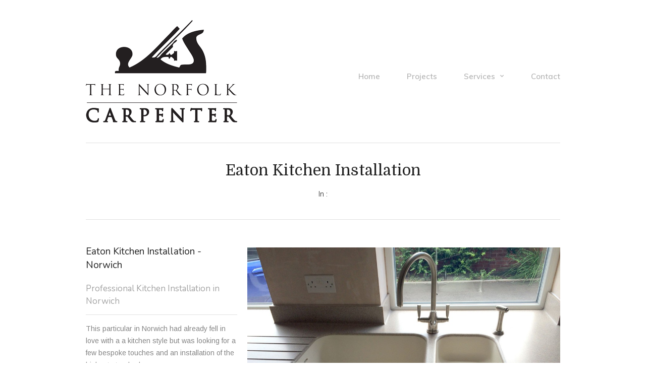

--- FILE ---
content_type: text/html; charset=UTF-8
request_url: http://www.thenorfolkcarpenter.co.uk/projects/eaton-kitchen-installation/
body_size: 72448
content:
<!DOCTYPE html>
<html lang="en-GB">
<head>

	
	<meta charset="UTF-8">
	<meta name="viewport" content="width=device-width, initial-scale=1">

	<title>Eaton Kitchen Installation - The Norfolk Carpenter</title>

	<link rel="profile" href="http://gmpg.org/xfn/11">
	<link rel="pingback" href="http://www.thenorfolkcarpenter.co.uk/xmlrpc.php">

	
	
	
	<script>window.INSITE = window.INSITE || {};window.INSITE.currentPage = "eaton-kitchen-installation";INSITE.shortCodes = {};</script>
<!-- This site is optimized with the Yoast SEO plugin v4.9 - https://yoast.com/wordpress/plugins/seo/ -->
<link rel="canonical" href="http://www.thenorfolkcarpenter.co.uk/projects/eaton-kitchen-installation/" />
<!-- / Yoast SEO plugin. -->

<link rel="alternate" type="application/rss+xml" title="The Norfolk Carpenter &raquo; Feed" href="http://www.thenorfolkcarpenter.co.uk/feed/" />
<link rel="alternate" type="application/rss+xml" title="The Norfolk Carpenter &raquo; Comments Feed" href="http://www.thenorfolkcarpenter.co.uk/comments/feed/" />
		<script type="text/javascript">
			window._wpemojiSettings = {"baseUrl":"https:\/\/s.w.org\/images\/core\/emoji\/72x72\/","ext":".png","source":{"concatemoji":"http:\/\/www.thenorfolkcarpenter.co.uk\/wp-includes\/js\/wp-emoji-release.min.js?ver=4.5.31"}};
			!function(e,o,t){var a,n,r;function i(e){var t=o.createElement("script");t.src=e,t.type="text/javascript",o.getElementsByTagName("head")[0].appendChild(t)}for(r=Array("simple","flag","unicode8","diversity"),t.supports={everything:!0,everythingExceptFlag:!0},n=0;n<r.length;n++)t.supports[r[n]]=function(e){var t,a,n=o.createElement("canvas"),r=n.getContext&&n.getContext("2d"),i=String.fromCharCode;if(!r||!r.fillText)return!1;switch(r.textBaseline="top",r.font="600 32px Arial",e){case"flag":return r.fillText(i(55356,56806,55356,56826),0,0),3e3<n.toDataURL().length;case"diversity":return r.fillText(i(55356,57221),0,0),a=(t=r.getImageData(16,16,1,1).data)[0]+","+t[1]+","+t[2]+","+t[3],r.fillText(i(55356,57221,55356,57343),0,0),a!=(t=r.getImageData(16,16,1,1).data)[0]+","+t[1]+","+t[2]+","+t[3];case"simple":return r.fillText(i(55357,56835),0,0),0!==r.getImageData(16,16,1,1).data[0];case"unicode8":return r.fillText(i(55356,57135),0,0),0!==r.getImageData(16,16,1,1).data[0]}return!1}(r[n]),t.supports.everything=t.supports.everything&&t.supports[r[n]],"flag"!==r[n]&&(t.supports.everythingExceptFlag=t.supports.everythingExceptFlag&&t.supports[r[n]]);t.supports.everythingExceptFlag=t.supports.everythingExceptFlag&&!t.supports.flag,t.DOMReady=!1,t.readyCallback=function(){t.DOMReady=!0},t.supports.everything||(a=function(){t.readyCallback()},o.addEventListener?(o.addEventListener("DOMContentLoaded",a,!1),e.addEventListener("load",a,!1)):(e.attachEvent("onload",a),o.attachEvent("onreadystatechange",function(){"complete"===o.readyState&&t.readyCallback()})),(a=t.source||{}).concatemoji?i(a.concatemoji):a.wpemoji&&a.twemoji&&(i(a.twemoji),i(a.wpemoji)))}(window,document,window._wpemojiSettings);
		</script>
		<style type="text/css">
img.wp-smiley,
img.emoji {
	display: inline !important;
	border: none !important;
	box-shadow: none !important;
	height: 1em !important;
	width: 1em !important;
	margin: 0 .07em !important;
	vertical-align: -0.1em !important;
	background: none !important;
	padding: 0 !important;
}
</style>
<link rel='stylesheet' id='insite-grid-style-css'  href='https://insite.s3.amazonaws.com/io-editor/css/io-grid.css?ver=4.5.31' type='text/css' media='all' />
<link rel='stylesheet' id='contact-form-7-css'  href='http://www.thenorfolkcarpenter.co.uk/wp-content/plugins/contact-form-7/includes/css/styles.css?ver=4.5.1' type='text/css' media='all' />
<link rel='stylesheet' id='dslc-main-css-css'  href='http://www.thenorfolkcarpenter.co.uk/wp-content/plugins/live-composer-page-builder/css/main.min.css?ver=1.0.8.4' type='text/css' media='all' />
<link rel='stylesheet' id='dslc-font-awesome-css'  href='http://www.thenorfolkcarpenter.co.uk/wp-content/plugins/live-composer-page-builder/css/font-awesome.min.css?ver=1.0.8.4' type='text/css' media='all' />
<link rel='stylesheet' id='dslc-modules-css-css'  href='http://www.thenorfolkcarpenter.co.uk/wp-content/plugins/live-composer-page-builder/css/modules.min.css?ver=1.0.8.4' type='text/css' media='all' />
<link rel='stylesheet' id='dslc-plugins-css-css'  href='http://www.thenorfolkcarpenter.co.uk/wp-content/plugins/live-composer-page-builder/css/plugins.css?ver=1.0.8.4' type='text/css' media='all' />
<link rel='stylesheet' id='rs-plugin-settings-css'  href='http://www.thenorfolkcarpenter.co.uk/wp-content/plugins/revslider/public/assets/css/settings.css?ver=5.0.9' type='text/css' media='all' />
<style id='rs-plugin-settings-inline-css' type='text/css'>
#rs-demo-id {}
</style>
<link rel='stylesheet' id='ds-base-style-css'  href='http://www.thenorfolkcarpenter.co.uk/wp-content/themes/lion/style.css?ver=4.5.31' type='text/css' media='all' />
<link rel='stylesheet' id='ds-font-awesome-css'  href='http://www.thenorfolkcarpenter.co.uk/wp-content/themes/lion/css/font-awesome.css?ver=4.5.31' type='text/css' media='all' />
<link rel='stylesheet' id='ds-revslider-css'  href='http://www.thenorfolkcarpenter.co.uk/wp-content/themes/lion/css/revslider.css?ver=4.5.31' type='text/css' media='all' />
<link rel='stylesheet' id='ds-woocommerce-css'  href='http://www.thenorfolkcarpenter.co.uk/wp-content/themes/lion/css/woocommerce.css?ver=4.5.31' type='text/css' media='all' />
<link rel='stylesheet' id='dd-gf-lato-css'  href='http://fonts.googleapis.com/css?family=Lato%3A400%2C300%2C300italic%2C400italic%2C700%2C700italic%2C900%2C900italic&#038;ver=4.5.31' type='text/css' media='all' />
<link rel='stylesheet' id='dd-gf-arimo-css'  href='http://fonts.googleapis.com/css?family=Arimo%3A400%2C300%2C300italic%2C400italic%2C700%2C700italic%2C900%2C900italic&#038;ver=4.5.31' type='text/css' media='all' />
<link rel='stylesheet' id='dd-gf-nunito-css'  href='http://fonts.googleapis.com/css?family=Nunito%3A400%2C300%2C300italic%2C400italic%2C700%2C700italic%2C900%2C900italic&#038;ver=4.5.31' type='text/css' media='all' />
<link rel='stylesheet' id='dd-gf-cantataone-css'  href='http://fonts.googleapis.com/css?family=Cantata+One%3A400%2C300%2C300italic%2C400italic%2C700%2C700italic%2C900%2C900italic&#038;ver=4.5.31' type='text/css' media='all' />
<link rel='stylesheet' id='dd-gf-domine-css'  href='http://fonts.googleapis.com/css?family=Domine%3A400%2C300%2C300italic%2C400italic%2C700%2C700italic%2C900%2C900italic&#038;ver=4.5.31' type='text/css' media='all' />
<script type='text/javascript' src='http://www.thenorfolkcarpenter.co.uk/wp-includes/js/jquery/jquery.js?ver=1.12.4'></script>
<script type='text/javascript' src='http://www.thenorfolkcarpenter.co.uk/wp-includes/js/jquery/jquery-migrate.min.js?ver=1.4.1'></script>
<script type='text/javascript' src='http://www.thenorfolkcarpenter.co.uk/wp-content/plugins/live-composer-page-builder/js/plugins.js?ver=1.0.8.4'></script>
<script type='text/javascript'>
/* <![CDATA[ */
var DSLCAjax = {"ajaxurl":"http:\/\/www.thenorfolkcarpenter.co.uk\/wp-admin\/admin-ajax.php"};
/* ]]> */
</script>
<script type='text/javascript' src='http://www.thenorfolkcarpenter.co.uk/wp-content/plugins/live-composer-page-builder/js/main.min.js?ver=1.0.8.4'></script>
<script type='text/javascript' src='http://www.thenorfolkcarpenter.co.uk/wp-content/plugins/revslider/public/assets/js/jquery.themepunch.tools.min.js?ver=5.0.9'></script>
<script type='text/javascript' src='http://www.thenorfolkcarpenter.co.uk/wp-content/plugins/revslider/public/assets/js/jquery.themepunch.revolution.min.js?ver=5.0.9'></script>
<link rel='https://api.w.org/' href='http://www.thenorfolkcarpenter.co.uk/wp-json/' />
<link rel="EditURI" type="application/rsd+xml" title="RSD" href="http://www.thenorfolkcarpenter.co.uk/xmlrpc.php?rsd" />
<link rel="wlwmanifest" type="application/wlwmanifest+xml" href="http://www.thenorfolkcarpenter.co.uk/wp-includes/wlwmanifest.xml" /> 
<meta name="generator" content="WordPress 4.5.31" />
<link rel='shortlink' href='http://www.thenorfolkcarpenter.co.uk/?p=568' />
<link rel="alternate" type="application/json+oembed" href="http://www.thenorfolkcarpenter.co.uk/wp-json/oembed/1.0/embed?url=http%3A%2F%2Fwww.thenorfolkcarpenter.co.uk%2Fprojects%2Featon-kitchen-installation%2F" />
<link rel="alternate" type="text/xml+oembed" href="http://www.thenorfolkcarpenter.co.uk/wp-json/oembed/1.0/embed?url=http%3A%2F%2Fwww.thenorfolkcarpenter.co.uk%2Fprojects%2Featon-kitchen-installation%2F&#038;format=xml" />
<style type="text/css">@import url("//fonts.googleapis.com/css?family=Domine:100,200,300,400,500,600,700,800,900|Nunito:100,200,300,400,500,600,700,800,900|Arimo:100,200,300,400,500,600,700,800,900|Open+Sans:100,200,300,400,500,600,700,800,900|Oswald:100,200,300,400,500,600,700,800,900&subset=latin,latin-ext,cyrillic,cyrillic-ext"); .dslc-modules-section-wrapper, .dslca-add-modules-section { width : 1180px; } .dslc-modules-section { background-image:disabled;background-repeat:repeat;background-position:left top;background-attachment:scroll;background-size:auto;border-width:0px;border-style:solid;margin-left:0%;margin-right:0%;margin-bottom:0px;padding-bottom:80px;padding-top:80px;padding-left:0%;padding-right:0%; }#dslc-module-39 .ds-lion-post-info{background-color:transparent;border-color:rgb(224, 224, 224);border-width:1px;border-style:solid none solid none;border-top-left-radius:0px;border-top-right-radius:0px;border-bottom-left-radius:0px;border-bottom-right-radius:0px;margin-bottom:0px;padding-top:39px;padding-bottom:39px;padding-left:0px;padding-right:0px;text-align:center;} #dslc-module-39 h1{color:rgb(34, 34, 34);font-size:30px;font-weight:400;font-family:Domine;line-height:30px;} #dslc-module-39 .ds-lion-post-info-meta span{color:#222;font-size:15px;font-weight:300;font-family:Nunito;} #dslc-module-39 .ds-lion-post-info-meta a{color:#a3a3a3;} #dslc-module-3 .dslc-text-module-content{background-color:transparent;border-width:0px;border-style:solid solid solid solid;border-top-left-radius:0px;border-top-right-radius:0px;border-bottom-left-radius:0px;border-bottom-right-radius:0px;margin-bottom:30px;min-height:0px;padding-top:0px;padding-bottom:0px;padding-left:0px;padding-right:0px;} #dslc-module-3 .dslc-text-module-content,#dslc-module-3 .dslc-text-module-content p{color:rgb(132, 132, 132);font-size:14px;font-weight:400;font-family:Arimo;font-style:normal;letter-spacing:0px;line-height:24px;text-align:left;} #dslc-module-3 .dslc-text-module-content p{margin-bottom:19px;} #dslc-module-3 .dslc-text-module-content h1{background-color:transparent;border-width:0px;border-style:solid solid solid solid;border-top-left-radius:0px;border-top-right-radius:0px;border-bottom-left-radius:0px;border-bottom-right-radius:0px;font-size:13px;font-weight:400;font-family:Open Sans;font-style:normal;letter-spacing:0px;line-height:22px;margin-bottom:15px;padding-top:0px;padding-bottom:0px;padding-left:0px;padding-right:0px;text-align:left;} #dslc-module-3 .dslc-text-module-content h2{background-color:transparent;border-width:0px;border-style:solid solid solid solid;border-top-left-radius:0px;border-top-right-radius:0px;border-bottom-left-radius:0px;border-bottom-right-radius:0px;font-size:13px;font-weight:400;font-family:Open Sans;font-style:normal;letter-spacing:0px;line-height:22px;margin-bottom:15px;padding-top:0px;padding-bottom:0px;padding-left:0px;padding-right:0px;text-align:left;} #dslc-module-3 .dslc-text-module-content h3{background-color:transparent;border-width:0px;border-style:solid solid solid solid;border-top-left-radius:0px;border-top-right-radius:0px;border-bottom-left-radius:0px;border-bottom-right-radius:0px;font-size:13px;font-weight:400;font-family:Open Sans;font-style:normal;letter-spacing:0px;line-height:22px;margin-bottom:15px;padding-top:0px;padding-bottom:0px;padding-left:0px;padding-right:0px;text-align:left;} #dslc-module-3 .dslc-text-module-content h4{background-color:transparent;border-width:0px;border-style:solid solid solid solid;border-top-left-radius:0px;border-top-right-radius:0px;border-bottom-left-radius:0px;border-bottom-right-radius:0px;color:rgb(34, 34, 34);font-size:19px;font-weight:400;font-family:Nunito;font-style:normal;letter-spacing:0px;line-height:27px;margin-bottom:6px;padding-top:0px;padding-bottom:0px;padding-left:0px;padding-right:0px;text-align:left;} #dslc-module-3 .dslc-text-module-content h5{background-color:transparent;border-color:rgb(224, 224, 224);border-width:1px;border-style:none none solid none;border-top-left-radius:0px;border-top-right-radius:0px;border-bottom-left-radius:0px;border-bottom-right-radius:0px;color:rgb(163, 163, 163);font-size:17px;font-weight:400;font-family:Nunito;font-style:normal;letter-spacing:0px;line-height:25px;margin-bottom:15px;padding-top:14px;padding-bottom:14px;padding-left:0px;padding-right:0px;text-align:left;} #dslc-module-3 .dslc-text-module-content h6{background-color:transparent;border-width:0px;border-style:solid solid solid solid;border-top-left-radius:0px;border-top-right-radius:0px;border-bottom-left-radius:0px;border-bottom-right-radius:0px;font-size:13px;font-weight:400;font-family:Open Sans;font-style:normal;letter-spacing:0px;line-height:22px;margin-bottom:15px;padding-top:0px;padding-bottom:0px;padding-left:0px;padding-right:0px;text-align:left;} #dslc-module-3 .dslc-text-module-content li{font-size:13px;font-weight:400;font-family:Open Sans;line-height:22px;margin-bottom:10px;background-color:transparent;border-width:0px;border-style:solid solid solid solid;border-top-left-radius:0px;border-top-right-radius:0px;border-bottom-left-radius:0px;border-bottom-right-radius:0px;padding-top:0px;padding-bottom:0px;padding-left:0px;padding-right:0px;} #dslc-module-3 .dslc-text-module-content ul,#dslc-module-3 .dslc-text-module-content ol{margin-bottom:25px;margin-left:25px;} #dslc-module-3 .dslc-text-module-content ul{list-style-type:disc;} #dslc-module-3 .dslc-text-module-content ol{list-style-type:decimal;} #dslc-module-3 input[type=text],#dslc-module-3 input[type=password],#dslc-module-3 input[type=number],#dslc-module-3 input[type=email],#dslc-module-3 textarea,#dslc-module-3 select{background-color:#fff;border-color:#ddd;border-width:1px;border-style:solid solid solid solid;border-radius:0px;color:#4d4d4d;font-size:13px;font-weight:500;font-family:Open Sans;margin-bottom:15px;padding-top:10px;padding-bottom:10px;padding-left:15px;padding-right:15px;} #dslc-module-3 textarea{line-height:23px;} #dslc-module-3 blockquote{background-color:transparent;border-width:0px;border-style:solid solid solid solid;border-top-left-radius:0px;border-top-right-radius:0px;border-bottom-left-radius:0px;border-bottom-right-radius:0px;margin-bottom:0px;margin-left:0px;padding-top:0px;padding-bottom:0px;padding-left:0px;padding-right:0px;} #dslc-module-3 .dslc-text-module-content blockquote,#dslc-module-3 .dslc-text-module-content blockquote p{font-size:13px;font-weight:400;font-family:Open Sans;line-height:22px;} #dslc-module-3 blockquote,#dslc-module-3 .dslc-text-module-content blockquote p{text-align:left;} #dslc-module-3 input[type=submit],#dslc-module-3 button{background-color:#5890e5;border-color:#5890e5;border-width:0px;border-style:solid solid solid solid;border-radius:3px;color:#fff;font-size:13px;font-weight:500;font-family:Open Sans;line-height:13px;padding-top:10px;padding-bottom:10px;padding-left:15px;padding-right:15px;} #dslc-module-3 input[type=submit]:hover,#dslc-module-3 button:hover{background-color:#5890e5;border-color:#5890e5;color:#fff;} #dslc-module-37 .dslc-tp-project-slider{background-color:transparent;border-width:0px;border-style:solid solid solid solid;border-top-left-radius:0px;border-top-right-radius:0px;border-bottom-left-radius:0px;border-bottom-right-radius:0px;margin-bottom:0px;min-height:0px;padding-top:0px;padding-bottom:0px;padding-left:0px;padding-right:0px;} #dslc-module-37 .dslc-tp-project-slider-main{background-color:transparent;border-width:0px;border-style:solid solid solid solid;border-top-left-radius:0px;border-top-right-radius:0px;border-bottom-left-radius:0px;border-bottom-right-radius:0px;padding-top:0px;padding-bottom:0px;padding-left:0px;padding-right:0px;} #dslc-module-37 .dslc-tp-project-slider-main .dslc-slider-item{background-color:transparent;border-width:0px;border-style:solid solid solid solid;padding-top:0px;padding-bottom:0px;padding-left:0px;padding-right:0px;} #dslc-module-37 .dslc-tp-project-slider-main .dslc-slider-item,#dslc-module-37 .dslc-tp-project-slider-main .dslc-slider-item img{border-top-left-radius:5px;border-top-right-radius:5px;border-bottom-left-radius:0px;border-bottom-right-radius:0px;} #dslc-module-37 .owl-pagination .owl-page span{border-radius:50px;background-color:#b9b9b9;width:7px;height:7px;} #dslc-module-37 .owl-pagination .owl-page.active span{background-color:#5890e5;} #dslc-module-37 .owl-controls{margin:20px;} #dslc-module-37 .owl-pagination .owl-page{margin-left:3px;margin-right:3px;} #dslc-module-5 .dslc-tp-content{background-color:transparent;border-width:0px;border-style:solid solid solid solid;border-top-left-radius:0px;border-top-right-radius:0px;border-bottom-left-radius:0px;border-bottom-right-radius:0px;margin-bottom:0px;min-height:0px;padding-top:0px;padding-bottom:0px;padding-left:0px;padding-right:0px;} #dslc-module-5 .dslc-tp-content,#dslc-module-5 .dslc-tp-content p{font-size:13px;font-weight:400;font-family:Open Sans;font-style:normal;line-height:22px;text-align:left;} #dslc-module-5 .dslc-tp-content p{margin-bottom:25px;} #dslc-module-5 .dslc-tp-content h1{background-color:transparent;border-width:0px;border-style:solid solid solid solid;border-top-left-radius:0px;border-top-right-radius:0px;border-bottom-left-radius:0px;border-bottom-right-radius:0px;font-size:13px;font-weight:400;font-family:Open Sans;font-style:normal;line-height:22px;margin-bottom:15px;padding-top:0px;padding-bottom:0px;padding-left:0px;padding-right:0px;text-align:left;} #dslc-module-5 .dslc-tp-content h2{background-color:transparent;border-width:0px;border-style:solid solid solid solid;border-top-left-radius:0px;border-top-right-radius:0px;border-bottom-left-radius:0px;border-bottom-right-radius:0px;font-size:13px;font-weight:400;font-family:Open Sans;font-style:normal;line-height:22px;margin-bottom:15px;padding-top:0px;padding-bottom:0px;padding-left:0px;padding-right:0px;text-align:left;} #dslc-module-5 .dslc-tp-content h3{background-color:transparent;border-width:0px;border-style:solid solid solid solid;border-top-left-radius:0px;border-top-right-radius:0px;border-bottom-left-radius:0px;border-bottom-right-radius:0px;font-size:13px;font-weight:400;font-family:Open Sans;font-style:normal;line-height:22px;margin-bottom:15px;padding-top:0px;padding-bottom:0px;padding-left:0px;padding-right:0px;text-align:left;} #dslc-module-5 .dslc-tp-content h4{background-color:transparent;border-width:0px;border-style:solid solid solid solid;border-top-left-radius:0px;border-top-right-radius:0px;border-bottom-left-radius:0px;border-bottom-right-radius:0px;font-size:13px;font-weight:400;font-family:Open Sans;font-style:normal;line-height:22px;margin-bottom:15px;padding-top:0px;padding-bottom:0px;padding-left:0px;padding-right:0px;text-align:left;} #dslc-module-5 .dslc-tp-content h5{background-color:transparent;border-width:0px;border-style:solid solid solid solid;border-top-left-radius:0px;border-top-right-radius:0px;border-bottom-left-radius:0px;border-bottom-right-radius:0px;font-size:13px;font-weight:400;font-family:Open Sans;font-style:normal;line-height:22px;margin-bottom:15px;padding-top:0px;padding-bottom:0px;padding-left:0px;padding-right:0px;text-align:left;} #dslc-module-5 .dslc-tp-content h6{background-color:transparent;border-width:0px;border-style:solid solid solid solid;border-top-left-radius:0px;border-top-right-radius:0px;border-bottom-left-radius:0px;border-bottom-right-radius:0px;font-size:13px;font-weight:400;font-family:Open Sans;font-style:normal;line-height:22px;margin-bottom:15px;padding-top:0px;padding-bottom:0px;padding-left:0px;padding-right:0px;text-align:left;} #dslc-module-5 .dslc-tp-content li{font-size:13px;font-weight:400;font-family:Open Sans;line-height:22px;margin-bottom:10px;background-color:transparent;border-width:0px;border-style:solid solid solid solid;border-top-left-radius:0px;border-top-right-radius:0px;border-bottom-left-radius:0px;border-bottom-right-radius:0px;padding-top:0px;padding-bottom:0px;padding-left:0px;padding-right:0px;} #dslc-module-5 .dslc-tp-content ul,#dslc-module-5 .dslc-tp-content ol{margin-bottom:25px;margin-left:25px;} #dslc-module-5 .dslc-tp-content ul{list-style-type:disc;} #dslc-module-5 .dslc-tp-content ol{list-style-type:decimal;} #dslc-module-5 input[type=text],#dslc-module-5 input[type=password],#dslc-module-5 input[type=number],#dslc-module-5 input[type=email],#dslc-module-5 textarea,#dslc-module-5 select{background-color:#fff;border-color:#ddd;border-width:1px;border-style:solid solid solid solid;border-radius:0px;color:#4d4d4d;font-size:13px;font-weight:500;font-family:Open Sans;margin-bottom:15px;padding-top:10px;padding-bottom:10px;padding-left:15px;padding-right:15px;} #dslc-module-5 textarea{line-height:23px;} #dslc-module-5 input[type=submit],#dslc-module-5 button{background-color:#5890e5;border-color:#5890e5;border-width:0px;border-style:solid solid solid solid;border-radius:3px;color:#fff;font-size:13px;font-weight:500;font-family:Open Sans;line-height:13px;padding-top:10px;padding-bottom:10px;padding-left:15px;padding-right:15px;} #dslc-module-5 input[type=submit]:hover,#dslc-module-5 button:hover{background-color:#5890e5;border-color:#5890e5;color:#fff;} #dslc-module-5 blockquote{background-color:transparent;border-width:0px;border-style:solid solid solid solid;border-top-left-radius:0px;border-top-right-radius:0px;border-bottom-left-radius:0px;border-bottom-right-radius:0px;margin-bottom:0px;margin-left:0px;padding-top:0px;padding-bottom:0px;padding-left:0px;padding-right:0px;} #dslc-module-5 .dslc-tp-content blockquote,#dslc-module-5 .dslc-tp-content blockquote p{font-size:13px;font-weight:400;font-family:Open Sans;line-height:22px;} #dslc-module-5 blockquote,#dslc-module-5 .dslc-tp-content blockquote p{text-align:left;} #dslc-module-43 .dslc-separator-wrapper{background-color:transparent;border-width:0px;border-style:solid solid solid solid;border-top-left-radius:0px;border-top-right-radius:0px;border-bottom-left-radius:0px;border-bottom-right-radius:0px;} #dslc-module-43 .dslc-separator{border-color:#ededed;margin-bottom:20px;padding-bottom:20px;border-width:1px;} #dslc-module-44 .dslc-text-module-content{background-color:transparent;border-color:rgb(224, 224, 224);border-width:0px;border-style:none none solid none;border-top-left-radius:0px;border-top-right-radius:0px;border-bottom-left-radius:0px;border-bottom-right-radius:0px;margin-bottom:0px;min-height:0px;padding-top:0px;padding-bottom:0px;padding-left:0px;padding-right:0px;} #dslc-module-44 .dslc-text-module-content,#dslc-module-44 .dslc-text-module-content p{font-size:13px;font-weight:400;font-family:Open Sans;font-style:normal;letter-spacing:0px;line-height:22px;text-align:left;} #dslc-module-44 .dslc-text-module-content p{margin-bottom:25px;} #dslc-module-44 .dslc-text-module-content h1{background-color:transparent;border-width:0px;border-style:solid solid solid solid;border-top-left-radius:0px;border-top-right-radius:0px;border-bottom-left-radius:0px;border-bottom-right-radius:0px;font-size:26px;font-weight:400;font-family:Nunito;font-style:normal;letter-spacing:0px;line-height:26px;margin-bottom:0px;padding-top:0px;padding-bottom:0px;padding-left:0px;padding-right:0px;text-align:left;} #dslc-module-44 .dslc-text-module-content h2{background-color:transparent;border-width:0px;border-style:solid solid solid solid;border-top-left-radius:0px;border-top-right-radius:0px;border-bottom-left-radius:0px;border-bottom-right-radius:0px;color:rgb(34, 34, 34);font-size:23px;font-weight:400;font-family:Domine;font-style:normal;letter-spacing:0px;line-height:30px;margin-bottom:0px;padding-top:0px;padding-bottom:0px;padding-left:0px;padding-right:0px;text-align:center;} #dslc-module-44 .dslc-text-module-content h3{background-color:transparent;border-width:0px;border-style:solid solid solid solid;border-top-left-radius:0px;border-top-right-radius:0px;border-bottom-left-radius:0px;border-bottom-right-radius:0px;font-size:13px;font-weight:400;font-family:Open Sans;font-style:normal;letter-spacing:0px;line-height:22px;margin-bottom:15px;padding-top:0px;padding-bottom:0px;padding-left:0px;padding-right:0px;text-align:left;} #dslc-module-44 .dslc-text-module-content h4{background-color:transparent;border-width:0px;border-style:solid solid solid solid;border-top-left-radius:0px;border-top-right-radius:0px;border-bottom-left-radius:0px;border-bottom-right-radius:0px;font-size:13px;font-weight:400;font-family:Open Sans;font-style:normal;letter-spacing:0px;line-height:22px;margin-bottom:15px;padding-top:0px;padding-bottom:0px;padding-left:0px;padding-right:0px;text-align:left;} #dslc-module-44 .dslc-text-module-content h5{background-color:transparent;border-width:0px;border-style:solid solid solid solid;border-top-left-radius:0px;border-top-right-radius:0px;border-bottom-left-radius:0px;border-bottom-right-radius:0px;font-size:13px;font-weight:400;font-family:Open Sans;font-style:normal;letter-spacing:0px;line-height:22px;margin-bottom:15px;padding-top:0px;padding-bottom:0px;padding-left:0px;padding-right:0px;text-align:left;} #dslc-module-44 .dslc-text-module-content h6{background-color:transparent;border-width:0px;border-style:solid solid solid solid;border-top-left-radius:0px;border-top-right-radius:0px;border-bottom-left-radius:0px;border-bottom-right-radius:0px;font-size:13px;font-weight:400;font-family:Open Sans;font-style:normal;letter-spacing:0px;line-height:22px;margin-bottom:15px;padding-top:0px;padding-bottom:0px;padding-left:0px;padding-right:0px;text-align:left;} #dslc-module-44 .dslc-text-module-content li{font-size:13px;font-weight:400;font-family:Open Sans;line-height:22px;margin-bottom:10px;background-color:transparent;border-width:0px;border-style:solid solid solid solid;border-top-left-radius:0px;border-top-right-radius:0px;border-bottom-left-radius:0px;border-bottom-right-radius:0px;padding-top:0px;padding-bottom:0px;padding-left:0px;padding-right:0px;} #dslc-module-44 .dslc-text-module-content ul,#dslc-module-44 .dslc-text-module-content ol{margin-bottom:25px;margin-left:25px;} #dslc-module-44 .dslc-text-module-content ul{list-style-type:disc;} #dslc-module-44 .dslc-text-module-content ol{list-style-type:decimal;} #dslc-module-44 input[type=text],#dslc-module-44 input[type=password],#dslc-module-44 input[type=number],#dslc-module-44 input[type=email],#dslc-module-44 textarea,#dslc-module-44 select{background-color:#fff;border-color:#ddd;border-width:1px;border-style:solid solid solid solid;border-radius:0px;color:#4d4d4d;font-size:13px;font-weight:500;font-family:Open Sans;margin-bottom:15px;padding-top:10px;padding-bottom:10px;padding-left:15px;padding-right:15px;} #dslc-module-44 textarea{line-height:23px;} #dslc-module-44 blockquote{background-color:transparent;border-width:0px;border-style:solid solid solid solid;border-top-left-radius:0px;border-top-right-radius:0px;border-bottom-left-radius:0px;border-bottom-right-radius:0px;margin-bottom:0px;margin-left:0px;padding-top:0px;padding-bottom:0px;padding-left:0px;padding-right:0px;} #dslc-module-44 .dslc-text-module-content blockquote,#dslc-module-44 .dslc-text-module-content blockquote p{font-size:13px;font-weight:400;font-family:Open Sans;line-height:22px;} #dslc-module-44 blockquote,#dslc-module-44 .dslc-text-module-content blockquote p{text-align:left;} #dslc-module-44 input[type=submit],#dslc-module-44 button{background-color:#5890e5;border-color:#5890e5;border-width:0px;border-style:solid solid solid solid;border-radius:3px;color:#fff;font-size:13px;font-weight:500;font-family:Open Sans;line-height:13px;padding-top:10px;padding-bottom:10px;padding-left:15px;padding-right:15px;} #dslc-module-44 input[type=submit]:hover,#dslc-module-44 button:hover{background-color:#5890e5;border-color:#5890e5;color:#fff;} #dslc-module-45 .dslc-separator-wrapper{background-color:transparent;border-width:0px;border-style:solid solid solid solid;border-top-left-radius:0px;border-top-right-radius:0px;border-bottom-left-radius:0px;border-bottom-right-radius:0px;} #dslc-module-45 .dslc-separator{border-color:rgb(224, 224, 224);margin-bottom:23px;padding-bottom:23px;border-width:1px;} #dslc-module-46 .dslc-projects{margin-bottom:0px;} #dslc-module-46 .dslc-post-separator{border-color:#ededed;margin-bottom:25px;padding-bottom:25px;border-style:none;} #dslc-module-46 .dslc-project-thumb{background-color:transparent;margin-bottom:30px;} #dslc-module-46 .dslc-project-thumb-inner{border-color:#e6e6e6;border-width:0px;border-style:solid solid solid solid;padding-top:0px;padding-bottom:0px;padding-left:0px;padding-right:0px;} #dslc-module-46 .dslc-project-thumb-inner,#dslc-module-46 .dslc-project-thumb img{border-top-left-radius:0px;border-top-right-radius:0px;border-bottom-left-radius:0px;border-bottom-right-radius:0px;} #dslc-module-46 .dslc-post-thumb{width:100%;} #dslc-module-46 .dslc-project-main{background-color:#ffffff;border-color:#e6e6e6;border-width:0px;border-style:none solid solid solid;border-top-left-radius:0px;border-top-right-radius:0px;border-bottom-left-radius:0px;border-bottom-right-radius:0px;min-height:0px;padding-top:0px;padding-bottom:0px;padding-left:22px;padding-right:22px;text-align:center;} #dslc-module-46 .dslc-project-main-inner{margin:0px;width:100%;} #dslc-module-46 .dslc-project-title h2 a{color:rgb(34, 34, 34);} #dslc-module-46 .dslc-project-title h2,#dslc-module-46 .dslc-project-title h2 a{font-size:14px;font-weight:400;font-family:Nunito;line-height:14px;} #dslc-module-46 .dslc-project-title{margin-bottom:12px;} #dslc-module-46 .dslc-project-cats{color:rgb(149, 149, 149);font-size:14px;font-weight:400;font-family:Nunito;line-height:14px;margin-bottom:0px;} #dslc-module-46 .dslc-project-excerpt{border-top-color:#e6e6e6;border-top-width:1px;border-top-style:solid;font-size:13px;font-weight:400;font-family:Open Sans;margin-bottom:22px;padding-top:15px;} #dslc-module-46 .dslc-project-excerpt,#dslc-module-46 .dslc-project-excerpt p{line-height:22px;} #dslc-module-46 .dslc-project-read-more a{background-color:#5890e5;border-width:0px;border-radius:3px;color:#ffffff;font-size:11px;font-weight:800;font-family:Open Sans;padding-top:13px;padding-bottom:13px;padding-left:16px;padding-right:16px;} #dslc-module-46 .dslc-project-read-more a:hover{background-color:#477ccc;color:#ffffff;} #dslc-module-46 .dslc-project-read-more a .dslc-icon{margin-right:5px;} #dslc-module-46 .dslc-module-heading h2{font-size:17px;font-weight:400;font-family:Oswald;letter-spacing:0px;line-height:37px;margin-bottom:20px;} #dslc-module-46 .dslc-module-heading-view-all a{font-size:11px;font-weight:600;font-family:Open Sans;letter-spacing:0px;border-left-color:#4f4f4f;border-left-style:dotted;} #dslc-module-46 .dslc-module-heading-view-all{padding-top:10px;padding-bottom:10px;} #dslc-module-46 .dslc-post-filter.dslc-inactive{background-color:#ffffff;border-color:#e8e8e8;color:#979797;} #dslc-module-46 .dslc-post-filter.dslc-active{background-color:#5890e5;border-color:#5890e5;color:#ffffff;} #dslc-module-46 .dslc-post-filter{border-width:1px;border-style:solid solid solid solid;border-radius:3px;font-size:11px;font-weight:700;font-family:Open Sans;padding-top:12px;padding-bottom:12px;padding-left:12px;padding-right:12px;margin-right:10px;} #dslc-module-46 .dslc-post-filters{text-align:left;margin-bottom:20px;} #dslc-module-46 .dslc-carousel-nav-prev,#dslc-module-46 .dslc-carousel-nav-next{background-color:#c9c9c9;border-width:0px;border-radius:3px;width:23px;height:23px;} #dslc-module-46 .dslc-carousel-nav-prev:hover,#dslc-module-46 .dslc-carousel-nav-next:hover{background-color:#5890e5;} #dslc-module-46 .dslc-carousel-nav-prev span,#dslc-module-46 .dslc-carousel-nav-next span{color:#ffffff;font-size:10px;} #dslc-module-46 .dslc-carousel-nav-prev:hover span,#dslc-module-46 .dslc-carousel-nav-next:hover span{color:#ffffff;} #dslc-module-46 .dslc-carousel-nav{margin-top:6px;margin-bottom:20px;} #dslc-module-46 .owl-pagination .owl-page span{background-color:#b9b9b9;width:7px;height:7px;} #dslc-module-46 .owl-pagination .owl-page.active span{background-color:#5890e5;} #dslc-module-46 .owl-controls{margin-top:20px;} #dslc-module-46 .owl-pagination .owl-page{margin-left:3px;margin-right:3px;} #dslc-module-46 .dslc-pagination{text-align:left;background-color:transparent;border-width:0px;border-style:solid solid solid solid;border-radius:0px;padding-top:0px;padding-bottom:0px;padding-left:0px;padding-right:0px;} #dslc-module-46 .dslc-pagination li.dslc-inactive a{background-color:#ffffff;border-color:#e8e8e8;border-width:1px;color:#979797;} #dslc-module-46 .dslc-pagination li.dslc-active a{background-color:#5890e5;border-color:#5890e5;border-width:1px;color:#ffffff;} #dslc-module-46 .dslc-pagination li a{border-style:solid solid solid solid;border-radius:3px;font-size:11px;font-weight:700;font-family:Open Sans;letter-spacing:0px;padding-top:12px;padding-bottom:12px;padding-left:12px;padding-right:12px;} #dslc-module-46 .dslc-pagination li{margin-right:10px;} </style><meta name="generator" content="Powered by Slider Revolution 5.0.9 - responsive, Mobile-Friendly Slider Plugin for WordPress with comfortable drag and drop interface." />
	<style>
		body { background-color:#ffffff; } body { background-image: url(""); } body { background-repeat:; } body { background-position:; } body { background-attachment:; } #main { background-color:; } #main { background-image: url(""); } #main { background-repeat:; } #main { background-position:; } #main { background-attachment:; } #page-container { margin-top:0px; } #page-container { margin-bottom:0px; } #main { color:; } #main a { color:#3e72ab; } #main { font-size:; } #main { font-weight:; } #content h1,#content h2,#content h3,#content h4,#content h5,#content h6 { color:; } #content h1,#content h2,#content h3,#content h4,#content h5,#content h6 { font-weight:; } #content h1,#content h2,#content h3,#content h4,#content h5,#content h6 { margin-bottom:; } #content h2 { font-size:; } #content h2 { line-height:; } #content h3 { font-size:; } #content h3 { line-height:; } #content h4 { font-size:; } #content h4 { line-height:; } #content h5 { font-size:; } #content h5 { line-height:; } #content h6 { font-size:; } #content h6 { line-height:; } table th { background-color:#3e72ab; } table td { background-color:; } table, td { border-color:; } table th { color:#e8e8e8; } table td { color:; } table th { font-size:; } table td { font-size:14px; } table th { font-weight:; } table td { font-weight:; } input[type=text],input[type=email],textarea,select { background-color:; } input[type=text],input[type=email],textarea,select { border-color:; } input[type=text],input[type=email],textarea,select { color:; } input[type=text],input[type=email],textarea,select { font-size:; } input[type=submit],button { background-color:#3e72ab; } input[type=submit],button { border-color:#3e72ab; } input[type=submit],button { color:#f9f9f9; } input[type=submit],button { font-size:; } #header-bar { background-color:#3e72ab; } #header-bar-nav > ul > li { background-color:; } #header-bar-nav > ul > li:hover { background-color:#335f93; } #header-bar-nav > ul > li > a { color:#e3f3f9; } #header-bar-nav > ul > li:hover > a { color:#d0e9ed; } #header-bar-nav > ul > li > a { font-size:; } #header-bar-nav > ul > li > a { font-weight:; } #header-bar-nav .ds-icon.ds-subnav-arrow { color:; } #header-bar-nav > ul > li > a > .header-bar-nav-item-wrap { border-color:#36679b; } #header-bar-nav .sub-menu li { background-color:#3e72ab; } #header-bar-nav .sub-menu li:hover { background-color:#335f93; } #header-bar-nav .sub-menu li > a { color:#e8fffb; } #header-bar-nav .sub-menu li:hover > a { color:; } #header-bar-nav .sub-menu li > a { font-size:; } #header-bar-nav .sub-menu li > a { font-weight:; } #header-bar-nav .sub-menu li a { border-color:#36679b; } body.style-vertical #header { border-right-color:; } body.style-vertical #navigation, body.style-vertical #logo, body.style-vertical #header-top-txt, body.style-vertical #header-filters { border-color:; } #header-main, body.style-vertical #header { background-color:rgba( 0, 0, 0,  ); } #header-main, body.style-vertical #header { background-image: url(""); } #header-main, body.style-vertical #header { background-repeat:; } #header-main, body.style-vertical #header { background-position:; } #header-main, body.style-vertical #header { background-attachment:; } #header-main { padding-top:; } #header-main { padding-bottom:40px; } #header-bar-social ul li a { color:#def6fc; } #header-bar-social ul li a:hover { color:; } body.style-vertical #logo { border-right-color:; } #logo { background-color:; } #logo { background-image: url(""); } #logo { background-repeat:; } #logo { background-position:; } #logo { background-attachment:; } body.header-style-2 #navigation { border-top-color:; } #navigation .menu > li.current-menu-item > a, #navigation .menu > li > a:hover { border-color:#52a2c4; } #navigation .menu > li > a { color:; } #navigation .menu > li.current-menu-item > a, #navigation .menu > li > a:hover { color:#0f0f0f; } #navigation .menu > li > a { font-size:15px; } #navigation .menu > li > a { font-weight:600; } #navigation .menu { margin-top:100px; } #mobile-nav { margin-top:28px; } #navigation .menu > li { margin-left:50px; } #navigation .ds-icon.ds-subnav-arrow { color:; } #navigation .menu .ds-regular-menu ul { background-color:; } #navigation .menu .ds-regular-menu ul { border-color:; } #navigation .menu .ds-regular-menu ul { margin-top:; } #navigation .menu .ds-regular-menu ul li { padding-left:; } #navigation .menu .ds-regular-menu ul li { padding-right:; } #navigation .menu .ds-regular-menu ul { padding-top:; } #navigation .menu .ds-regular-menu ul { padding-bottom:; } #navigation .menu .ds-regular-menu ul li a { color:#a8a8a8; } #navigation .menu .ds-regular-menu ul li.current-menu-item > a, #navigation .menu .ds-regular-menu ul li a:hover { color:; } #navigation .menu .ds-regular-menu ul li a { border-bottom-color:; } #navigation .menu .ds-regular-menu ul li a { font-size:; } #navigation .menu .ds-regular-menu ul li a { font-weight:600; } #navigation .menu .ds-regular-menu ul li a { padding-top:; } #navigation .menu .ds-regular-menu ul li a { padding-bottom:; } #header-top-txt { color:; } #header-top-txt { font-size:; } #header-top-txt { font-weight:; } #header-top-txt { line-height:; } #header-bottom-txt { color:; } #header-bottom-txt { font-size:; } #header-bottom-txt { font-weight:; } #header-bottom-txt { line-height:; } body.style-vertical #header-filters { color:; } body.style-vertical #header-filters a.ds-active,body.style-vertical #header-filters a:hover { color:; } body.style-vertical #header-filters { font-size:; } body.style-vertical #header-filters { font-weight:; } body.style-vertical #header-filters li.header-filters-title { color:; } body.style-vertical #header-filters li.header-filters-title { font-size:; } body.style-vertical #header-filters li.header-filters-title { font-weight:; } #footer { background-color:#3a6da3; } #footer-copyright { color:#ffffff; } #footer-copyright a { color:; } #footer-copyright { font-size:; } #footer-copyright { font-weight:; } body.woocommerce-page #main .wrapper { border-top-color:#e0e0e0; } body.woocommerce-page #main .wrapper { margin-top:; } body.woocommerce-page #main .wrapper { padding-top:30px; } .woocommerce #content input.button.alt, .woocommerce #respond input#submit.alt, .woocommerce a.button.alt, .woocommerce button.button.alt, .woocommerce input.button.alt, .woocommerce-page #content input.button.alt, .woocommerce-page #respond input#submit.alt, .woocommerce-page a.button.alt, .woocommerce-page button.button.alt, .woocommerce-page input.button.alt,.woocommerce #content input.button.alt:hover, .woocommerce #respond input#submit.alt:hover, .woocommerce a.button.alt:hover, .woocommerce button.button.alt:hover, .woocommerce input.button.alt:hover, .woocommerce-page #content input.button.alt:hover, .woocommerce-page #respond input#submit.alt:hover, .woocommerce-page a.button.alt:hover, .woocommerce-page button.button.alt:hover, .woocommerce-page input.button.alt:hover { background:#3e72ab; } .woocommerce #content input.button.alt, .woocommerce #respond input#submit.alt, .woocommerce a.button.alt, .woocommerce button.button.alt, .woocommerce input.button.alt, .woocommerce-page #content input.button.alt, .woocommerce-page #respond input#submit.alt, .woocommerce-page a.button.alt, .woocommerce-page button.button.alt, .woocommerce-page input.button.alt,.woocommerce #content input.button.alt:hover, .woocommerce #respond input#submit.alt:hover, .woocommerce a.button.alt:hover, .woocommerce button.button.alt:hover, .woocommerce input.button.alt:hover, .woocommerce-page #content input.button.alt:hover, .woocommerce-page #respond input#submit.alt:hover, .woocommerce-page a.button.alt:hover, .woocommerce-page button.button.alt:hover, .woocommerce-page input.button.alt:hover { border-color:#3e72ab; } body.single-product .summary { background:#f7f7f7; } body.single-product .summary { padding:40px 50px 45px 50px; } body.single-product .summary p.price span.amount { color:#3e72ab; } .woocommerce #content div.product .woocommerce-tabs ul.tabs li, .woocommerce div.product .woocommerce-tabs ul.tabs li, .woocommerce-page #content div.product .woocommerce-tabs ul.tabs li, .woocommerce-page div.product .woocommerce-tabs ul.tabs li { border-color:; } .woocommerce #content div.product .woocommerce-tabs ul.tabs li.active, .woocommerce div.product .woocommerce-tabs ul.tabs li.active, .woocommerce-page #content div.product .woocommerce-tabs ul.tabs li.active, .woocommerce-page div.product .woocommerce-tabs ul.tabs li.active { border-color:; } .woocommerce #content div.product .woocommerce-tabs ul.tabs li, .woocommerce div.product .woocommerce-tabs ul.tabs li, .woocommerce-page #content div.product .woocommerce-tabs ul.tabs li, .woocommerce-page div.product .woocommerce-tabs ul.tabs li { color:; } .woocommerce #content div.product .woocommerce-tabs ul.tabs li.active, .woocommerce div.product .woocommerce-tabs ul.tabs li.active, .woocommerce-page #content div.product .woocommerce-tabs ul.tabs li.active, .woocommerce-page div.product .woocommerce-tabs ul.tabs li.active { color:; } .woocommerce #content div.product .woocommerce-tabs ul.tabs li, .woocommerce div.product .woocommerce-tabs ul.tabs li, .woocommerce-page #content div.product .woocommerce-tabs ul.tabs li, .woocommerce-page div.product .woocommerce-tabs ul.tabs li { background:; } .woocommerce #content div.product .woocommerce-tabs ul.tabs li.active, .woocommerce div.product .woocommerce-tabs ul.tabs li.active, .woocommerce-page #content div.product .woocommerce-tabs ul.tabs li.active, .woocommerce-page div.product .woocommerce-tabs ul.tabs li.active { background:; } .woocommerce #content div.product .woocommerce-tabs .panel, .woocommerce div.product .woocommerce-tabs .panel, .woocommerce-page #content div.product .woocommerce-tabs .panel, .woocommerce-page div.product .woocommerce-tabs .panel { background:; } .woocommerce #content div.product .woocommerce-tabs .panel, .woocommerce div.product .woocommerce-tabs .panel, .woocommerce-page #content div.product .woocommerce-tabs .panel, .woocommerce-page div.product .woocommerce-tabs .panel { border-color:; } 		#header-bar-nav > ul > li > a { font-family: "Nunito"; }
		#navigation .menu > li > a { font-family: "Muli"; }
		#navigation .menu .ds-regular-menu ul li a { font-family: ""; }
		#header-bottom-txt { font-family: ""; }
		#header-top-txt { font-family: ""; }
		#footer-copyright { font-family: ""; }
		#header-top-txt { font-family: ""; }
		body.style-vertical #header-filters { font-family: ""; }
		body.style-vertical #header-filters li.header-filters-title { font-family: ""; }
			</style>
	<style>
		@import url("//fonts.googleapis.com/css?family=Nunito:100,200,300,400,500,600,700,800,900&subset=latin,latin-ext"); @import url("//fonts.googleapis.com/css?family=Muli:100,200,300,400,500,600,700,800,900&subset=latin,latin-ext"); 	</style>
	
</head>
<body class="single single-dslc_projects postid-568  full header-style-1 dslc-page dslc-page-has-content">

	
	<div id="page-container">

		
			<header id="header">

				
				
				<div id="header-main">
					
					
					
					<div class="wrapper clearfix">

						
							<div id="logo">
								<a href="http://www.thenorfolkcarpenter.co.uk/" title="The Norfolk Carpenter" rel="home">						
									<img src="http://www.thenorfolkcarpenter.co.uk/wp-content/uploads/2016/03/the-norfolk-carpenter-logo.png" alt="The Norfolk Carpenter" />
								</a>
							</div><!-- #logo -->

						
						
						<nav id="mobile-nav">
							<select><option>- Select -</option><option value="http://www.thenorfolkcarpenter.co.uk/" >Home</option><option value="http://www.thenorfolkcarpenter.co.uk/projects-3-columns-w-filters/" >Projects</option><option value="http://www.thenorfolkcarpenter.co.uk/services/" >Services</option><option value="http://www.thenorfolkcarpenter.co.uk/services/handmade-kitchens/" > - Handmade Kitchens</option><option value="http://www.thenorfolkcarpenter.co.uk/services/bespoke-furniture/" > - Bespoke Furniture</option><option value="http://www.thenorfolkcarpenter.co.uk/services/bedroom-furniture/" > - Bedroom Furniture</option><option value="http://www.thenorfolkcarpenter.co.uk/services/wooden-doors-and-windows/" > - Wooden Doors and Windows</option><option value="http://www.thenorfolkcarpenter.co.uk/services/school-and-community-projects/" > - School and Community Projects</option><option value="http://www.thenorfolkcarpenter.co.uk/services/wooden-flooring/" > - Wooden Flooring</option><option value="http://www.thenorfolkcarpenter.co.uk/services/kitchen-fitting/" > - Kitchen Fitting</option><option value="http://www.thenorfolkcarpenter.co.uk/services/timber-buildings/" > - Timber Buildings</option><option value="http://www.thenorfolkcarpenter.co.uk/contact/" >Contact</option></select>							<div id="mobile-nav-hook"><span class="ds-icon ds-icon-reorder"></span></div>
						</nav>

							
													<nav id="navigation">
								<div class="menu-main-container"><ul id="menu-main" class="menu"><li id="menu-item-1123" class="menu-item menu-item-type-post_type menu-item-object-page ds-regular-menu menu-item-1123"><a href="http://www.thenorfolkcarpenter.co.uk/">Home</a></li>
<li id="menu-item-1280" class="menu-item menu-item-type-post_type menu-item-object-page ds-regular-menu menu-item-1280"><a href="http://www.thenorfolkcarpenter.co.uk/projects-3-columns-w-filters/">Projects</a></li>
<li id="menu-item-1142" class="menu-item menu-item-type-post_type menu-item-object-page menu-item-has-children ds-regular-menu menu-item-1142"><a href="http://www.thenorfolkcarpenter.co.uk/services/">Services</a>
<ul class="sub-menu">
	<li id="menu-item-1149" class="menu-item menu-item-type-post_type menu-item-object-page menu-item-1149"><a href="http://www.thenorfolkcarpenter.co.uk/services/handmade-kitchens/">Handmade Kitchens</a></li>
	<li id="menu-item-1150" class="menu-item menu-item-type-post_type menu-item-object-page menu-item-1150"><a href="http://www.thenorfolkcarpenter.co.uk/services/bespoke-furniture/">Bespoke Furniture</a></li>
	<li id="menu-item-1147" class="menu-item menu-item-type-post_type menu-item-object-page menu-item-1147"><a href="http://www.thenorfolkcarpenter.co.uk/services/bedroom-furniture/">Bedroom Furniture</a></li>
	<li id="menu-item-1146" class="menu-item menu-item-type-post_type menu-item-object-page menu-item-1146"><a href="http://www.thenorfolkcarpenter.co.uk/services/wooden-doors-and-windows/">Wooden Doors and Windows</a></li>
	<li id="menu-item-1144" class="menu-item menu-item-type-post_type menu-item-object-page menu-item-1144"><a href="http://www.thenorfolkcarpenter.co.uk/services/school-and-community-projects/">School and Community Projects</a></li>
	<li id="menu-item-1145" class="menu-item menu-item-type-post_type menu-item-object-page menu-item-1145"><a href="http://www.thenorfolkcarpenter.co.uk/services/wooden-flooring/">Wooden Flooring</a></li>
	<li id="menu-item-1148" class="menu-item menu-item-type-post_type menu-item-object-page menu-item-1148"><a href="http://www.thenorfolkcarpenter.co.uk/services/kitchen-fitting/">Kitchen Fitting</a></li>
	<li id="menu-item-1143" class="menu-item menu-item-type-post_type menu-item-object-page menu-item-1143"><a href="http://www.thenorfolkcarpenter.co.uk/services/timber-buildings/">Timber Buildings</a></li>
</ul>
</li>
<li id="menu-item-1278" class="menu-item menu-item-type-post_type menu-item-object-page ds-regular-menu menu-item-1278"><a href="http://www.thenorfolkcarpenter.co.uk/contact/">Contact</a></li>
</ul></div>							</nav><!-- #navigation -->
						
						
						
						
					</div><!-- .wrapper -->

				</div><!-- #header-main -->

			</header><!-- #header -->

		
		<div id="main">

			<div class="wrapper clearfix">
	<div id="dslc-content" class="dslc-content dslc-clearfix"><div id="dslc-main">
		<div  class="dslc-modules-section " style="background-color:rgb(255, 255, 255);border-right-style: hidden; border-left-style: hidden; padding-bottom:0px;padding-top:0px;">

				

				<div class="dslc-modules-section-wrapper dslc-clearfix"> <div class="dslc-modules-area dslc-col dslc-12-col dslc-last-col" data-size="12"> 
		<div id="dslc-module-39" class="dslc-module-front dslc-module-DS_Lion_Post_Info dslc-in-viewport-check dslc-in-viewport-anim-none  dslc-col dslc-12-col dslc-last-col  dslc-module-handle-like-regular " data-module-id="39" data-dslc-module-id="DS_Lion_Post_Info" data-dslc-module-size="12" data-dslc-anim="none" data-dslc-anim-delay="0" data-dslc-anim-duration="650"  data-dslc-anim-easing="ease" data-dslc-preset="" >

			
			
		
					<div class="ds-lion-post-info">
						<div class="ds-lion-post-info-title"><h1>Eaton Kitchen Installation</h1></div>
						<div class="ds-lion-post-info-meta">

							
							
								
								<span class="ds-lion-post-info-meta-cats">In : </span>
							
						</div><!-- .ds-lion-post-info-meta -->
					</div>

				
			
			
		</div><!-- .dslc-module -->
		 </div> </div></div> 
		<div  class="dslc-modules-section " style="background-color:rgb(255, 255, 255);border-color:rgb(208, 208, 208);border-top-style: hidden; padding-bottom:50px;padding-top:50px;">

				

				<div class="dslc-modules-section-wrapper dslc-clearfix"> <div class="dslc-modules-area dslc-col dslc-4-col dslc-first-col" data-size="4"> 
		<div id="dslc-module-3" class="dslc-module-front dslc-module-DSLC_Text_Simple dslc-in-viewport-check dslc-in-viewport-anim-none  dslc-col dslc-12-col dslc-last-col  dslc-module-handle-like-regular " data-module-id="3" data-dslc-module-id="DSLC_Text_Simple" data-dslc-module-size="12" data-dslc-anim="none" data-dslc-anim-delay="0" data-dslc-anim-duration="650"  data-dslc-anim-easing="ease" data-dslc-preset="none" >

			
			
		<div class="dslc-text-module-content"><p><h4>Eaton Kitchen Installation - Norwich</h4>
<h5>Professional Kitchen Installation in Norwich</h5>
This particular in Norwich had already fell in love with a a kitchen style but was looking for a few bespoke touches and an installation of the highest standard.</p></div>
			
			
		</div><!-- .dslc-module -->
		 </div> <div class="dslc-modules-area dslc-col dslc-8-col dslc-last-col" data-size="8"> 
		<div id="dslc-module-37" class="dslc-module-front dslc-module-DSLC_TP_Project_Slider dslc-in-viewport-check dslc-in-viewport-anim-none  dslc-col dslc-12-col dslc-last-col  dslc-module-handle-like-regular " data-module-id="37" data-dslc-module-id="DSLC_TP_Project_Slider" data-dslc-module-size="12" data-dslc-anim="none" data-dslc-anim-delay="0" data-dslc-anim-duration="650"  data-dslc-anim-easing="ease" data-dslc-preset="none" >

			
			
		
			
			
		</div><!-- .dslc-module -->
		 
		<div id="dslc-module-5" class="dslc-module-front dslc-module-DSLC_TP_Content dslc-in-viewport-check dslc-in-viewport-anim-none  dslc-col dslc-12-col dslc-last-col  dslc-module-handle-like-regular " data-module-id="5" data-dslc-module-id="DSLC_TP_Content" data-dslc-module-size="12" data-dslc-anim="none" data-dslc-anim-delay="0" data-dslc-anim-duration="650"  data-dslc-anim-easing="ease" data-dslc-preset="none" >

			
			
		<div class="dslc-tp-content"><div class="io-post-marker" style="display:none"></div><div id="dslc-theme-content"><div id="dslc-theme-content-inner"><p><a href="http://www.thenorfolkcarpenter.co.uk/wp-content/uploads/2013/10/kitchen-installation-norfolk.jpg"><img class="alignnone size-large wp-image-1013" src="http://www.thenorfolkcarpenter.co.uk/wp-content/uploads/2013/10/kitchen-installation-norfolk-1024x768.jpg" alt="kitchen-installation-norfolk" width="1024" height="768" srcset="http://www.thenorfolkcarpenter.co.uk/wp-content/uploads/2013/10/kitchen-installation-norfolk-1024x768.jpg 1024w, http://www.thenorfolkcarpenter.co.uk/wp-content/uploads/2013/10/kitchen-installation-norfolk-300x225.jpg 300w, http://www.thenorfolkcarpenter.co.uk/wp-content/uploads/2013/10/kitchen-installation-norfolk.jpg 1200w" sizes="(max-width: 1024px) 100vw, 1024px" /></a> <a href="http://www.thenorfolkcarpenter.co.uk/wp-content/uploads/2013/10/kitchen-installation-norwich.jpg"><img class="alignnone size-large wp-image-1014" src="http://www.thenorfolkcarpenter.co.uk/wp-content/uploads/2013/10/kitchen-installation-norwich-1024x768.jpg" alt="kitchen-installation-norwich" width="1024" height="768" srcset="http://www.thenorfolkcarpenter.co.uk/wp-content/uploads/2013/10/kitchen-installation-norwich-1024x768.jpg 1024w, http://www.thenorfolkcarpenter.co.uk/wp-content/uploads/2013/10/kitchen-installation-norwich-300x225.jpg 300w, http://www.thenorfolkcarpenter.co.uk/wp-content/uploads/2013/10/kitchen-installation-norwich.jpg 1200w" sizes="(max-width: 1024px) 100vw, 1024px" /></a> <a href="http://www.thenorfolkcarpenter.co.uk/wp-content/uploads/2013/10/modern-kitchen-installation.jpg"><img class="alignnone size-large wp-image-1015" src="http://www.thenorfolkcarpenter.co.uk/wp-content/uploads/2013/10/modern-kitchen-installation-1024x768.jpg" alt="modern-kitchen-installation" width="1024" height="768" srcset="http://www.thenorfolkcarpenter.co.uk/wp-content/uploads/2013/10/modern-kitchen-installation-1024x768.jpg 1024w, http://www.thenorfolkcarpenter.co.uk/wp-content/uploads/2013/10/modern-kitchen-installation-300x225.jpg 300w, http://www.thenorfolkcarpenter.co.uk/wp-content/uploads/2013/10/modern-kitchen-installation.jpg 1200w" sizes="(max-width: 1024px) 100vw, 1024px" /></a> <a href="http://www.thenorfolkcarpenter.co.uk/wp-content/uploads/2013/10/modern-kitchen-installation-norfolk.jpg"><img class="alignnone size-large wp-image-1016" src="http://www.thenorfolkcarpenter.co.uk/wp-content/uploads/2013/10/modern-kitchen-installation-norfolk-1024x768.jpg" alt="modern-kitchen-installation-norfolk" width="1024" height="768" srcset="http://www.thenorfolkcarpenter.co.uk/wp-content/uploads/2013/10/modern-kitchen-installation-norfolk-1024x768.jpg 1024w, http://www.thenorfolkcarpenter.co.uk/wp-content/uploads/2013/10/modern-kitchen-installation-norfolk-300x225.jpg 300w, http://www.thenorfolkcarpenter.co.uk/wp-content/uploads/2013/10/modern-kitchen-installation-norfolk.jpg 1200w" sizes="(max-width: 1024px) 100vw, 1024px" /></a> <a href="http://www.thenorfolkcarpenter.co.uk/wp-content/uploads/2013/10/modern-kitchen-installation-norwich.jpg"><img class="alignnone size-large wp-image-1017" src="http://www.thenorfolkcarpenter.co.uk/wp-content/uploads/2013/10/modern-kitchen-installation-norwich-1024x768.jpg" alt="modern-kitchen-installation-norfolk" width="1024" height="768" srcset="http://www.thenorfolkcarpenter.co.uk/wp-content/uploads/2013/10/modern-kitchen-installation-norwich-1024x768.jpg 1024w, http://www.thenorfolkcarpenter.co.uk/wp-content/uploads/2013/10/modern-kitchen-installation-norwich-300x225.jpg 300w, http://www.thenorfolkcarpenter.co.uk/wp-content/uploads/2013/10/modern-kitchen-installation-norwich.jpg 1200w" sizes="(max-width: 1024px) 100vw, 1024px" /></a> <a href="http://www.thenorfolkcarpenter.co.uk/wp-content/uploads/2013/10/modern-kitchen-island-installation-norwich.jpg"><img class="alignnone size-large wp-image-1018" src="http://www.thenorfolkcarpenter.co.uk/wp-content/uploads/2013/10/modern-kitchen-island-installation-norwich-1024x768.jpg" alt="modern-kitchen-island-installation-norwich" width="1024" height="768" srcset="http://www.thenorfolkcarpenter.co.uk/wp-content/uploads/2013/10/modern-kitchen-island-installation-norwich-1024x768.jpg 1024w, http://www.thenorfolkcarpenter.co.uk/wp-content/uploads/2013/10/modern-kitchen-island-installation-norwich-300x225.jpg 300w, http://www.thenorfolkcarpenter.co.uk/wp-content/uploads/2013/10/modern-kitchen-island-installation-norwich.jpg 1200w" sizes="(max-width: 1024px) 100vw, 1024px" /></a> <a href="http://www.thenorfolkcarpenter.co.uk/wp-content/uploads/2013/10/new-kitchen-installation-norwich.jpg"><img class="alignnone size-large wp-image-1020" src="http://www.thenorfolkcarpenter.co.uk/wp-content/uploads/2013/10/new-kitchen-installation-norwich-1024x768.jpg" alt="new-kitchen-installation-norwich" width="1024" height="768" srcset="http://www.thenorfolkcarpenter.co.uk/wp-content/uploads/2013/10/new-kitchen-installation-norwich-1024x768.jpg 1024w, http://www.thenorfolkcarpenter.co.uk/wp-content/uploads/2013/10/new-kitchen-installation-norwich-300x225.jpg 300w, http://www.thenorfolkcarpenter.co.uk/wp-content/uploads/2013/10/new-kitchen-installation-norwich.jpg 1200w" sizes="(max-width: 1024px) 100vw, 1024px" /></a></p>
</div></div></div>
			
			
		</div><!-- .dslc-module -->
		 </div> </div></div> 
		<div  class="dslc-modules-section " style="border-right-style: hidden; border-left-style: hidden; padding-bottom:0px;padding-top:0px;">

				

				<div class="dslc-modules-section-wrapper dslc-clearfix"> <div class="dslc-modules-area dslc-col dslc-12-col dslc-last-col" data-size="12"> 
		<div id="dslc-module-43" class="dslc-module-front dslc-module-DSLC_Separator dslc-in-viewport-check dslc-in-viewport-anim-none  dslc-col dslc-12-col dslc-last-col  dslc-module-handle-like-regular " data-module-id="43" data-dslc-module-id="DSLC_Separator" data-dslc-module-size="12" data-dslc-anim="none" data-dslc-anim-delay="0" data-dslc-anim-duration="650"  data-dslc-anim-easing="ease" data-dslc-preset="none" >

			
			
					<div class="dslc-separator-wrapper">
				<div class="dslc-separator dslc-separator-style-invisible">
									</div><div></div>
			</div><!-- .dslc-separator-wrapper -->
			
			
			
		</div><!-- .dslc-module -->
		 </div> </div></div> 
		<div  class="dslc-modules-section " style="background-color:rgb(255, 255, 255);border-color:rgb(208, 208, 208);padding-bottom:75px;padding-top:75px;">

				

				<div class="dslc-modules-section-wrapper dslc-clearfix"> <div class="dslc-modules-area dslc-col dslc-12-col dslc-last-col" data-size="12"> 
		<div id="dslc-module-44" class="dslc-module-front dslc-module-DSLC_Text_Simple dslc-in-viewport-check dslc-in-viewport-anim-none  dslc-col dslc-12-col dslc-last-col  dslc-module-handle-like-regular " data-module-id="44" data-dslc-module-id="DSLC_Text_Simple" data-dslc-module-size="12" data-dslc-anim="none" data-dslc-anim-delay="0" data-dslc-anim-duration="650"  data-dslc-anim-easing="ease" data-dslc-preset="none" >

			
			
		<div class="dslc-text-module-content"><h2>Related Projects</h2></div>
			
			
		</div><!-- .dslc-module -->
		 
		<div id="dslc-module-45" class="dslc-module-front dslc-module-DSLC_Separator dslc-in-viewport-check dslc-in-viewport-anim-none  dslc-col dslc-12-col dslc-last-col  dslc-module-handle-like-regular " data-module-id="45" data-dslc-module-id="DSLC_Separator" data-dslc-module-size="12" data-dslc-anim="none" data-dslc-anim-delay="0" data-dslc-anim-duration="650"  data-dslc-anim-easing="ease" data-dslc-preset="none" >

			
			
					<div class="dslc-separator-wrapper">
				<div class="dslc-separator dslc-separator-style-solid">
									</div><div></div>
			</div><!-- .dslc-separator-wrapper -->
			
			
			
		</div><!-- .dslc-module -->
		 
		<div id="dslc-module-46" class="dslc-module-front dslc-module-DS_Lion_Projects dslc-in-viewport-check dslc-in-viewport-anim-none  dslc-col dslc-12-col dslc-last-col  dslc-module-handle-like-regular " data-module-id="46" data-dslc-module-id="DS_Lion_Projects" data-dslc-module-size="12" data-dslc-anim="none" data-dslc-anim-delay="0" data-dslc-anim-duration="650"  data-dslc-anim-easing="ease" data-dslc-preset="" >

			
			
		<div class="dslc-posts dslc-projects dslc-clearfix dslc-posts-orientation-vertical dslc-init-grid ">
							<div class="dslc-post dslc-project dslc-col dslc-3-col  dslc-first-col" data-cats="bedroom fitted-wardrobes ">

								
									
									<div class="dslc-post-thumb dslc-project-thumb dslc-on-hover-anim ">

										<div class="dslc-project-thumb-inner dslca-post-thumb">
																							<a target="_self" href="http://www.thenorfolkcarpenter.co.uk/projects/fitted-wardrobes-norwich/"><img width="1200" height="900" src="http://www.thenorfolkcarpenter.co.uk/wp-content/uploads/2013/11/custom-fitted-solid-wooden-wardrobe-norfolk.jpg" class="attachment-full size-full wp-post-image" alt="custom-fitted-solid-wooden-wardrobe-norfolk" srcset="http://www.thenorfolkcarpenter.co.uk/wp-content/uploads/2013/11/custom-fitted-solid-wooden-wardrobe-norfolk.jpg 1200w, http://www.thenorfolkcarpenter.co.uk/wp-content/uploads/2013/11/custom-fitted-solid-wooden-wardrobe-norfolk-300x225.jpg 300w, http://www.thenorfolkcarpenter.co.uk/wp-content/uploads/2013/11/custom-fitted-solid-wooden-wardrobe-norfolk-1024x768.jpg 1024w" sizes="(max-width: 1200px) 100vw, 1200px" /></a>
																					</div><!-- .dslc-project-thumb-inner -->

										
									</div><!-- .dslc-project-thumb -->

								
								
									<div class="dslc-post-main dslc-project-main">

										
											<div class="dslc-project-title">
												<h2><a target="_self" href="http://www.thenorfolkcarpenter.co.uk/projects/fitted-wardrobes-norwich/">Fitted Wardrobes, Norwich</a></h2>
											</div><!-- .dslc-project-title -->

										
										
																							<div class="dslc-project-cats">
													<a href="http://www.thenorfolkcarpenter.co.uk/dslc_projects_cats/bedroom/" rel="tag">Bedroom</a>, <a href="http://www.thenorfolkcarpenter.co.uk/dslc_projects_cats/fitted-wardrobes/" rel="tag">Fitted Wardrobes</a>												</div><!-- .dslc-project-cats -->
											
										
										
										
									</div><!-- .dslc-project-main -->

								
							</div><!-- .dslc-project -->

							
							<div class="dslc-post dslc-project dslc-col dslc-3-col " data-cats="garden handmade-garden-furniture ">

								
									
									<div class="dslc-post-thumb dslc-project-thumb dslc-on-hover-anim ">

										<div class="dslc-project-thumb-inner dslca-post-thumb">
																							<a target="_self" href="http://www.thenorfolkcarpenter.co.uk/projects/handmade-solid-wood-potting-table/"><img width="1200" height="900" src="http://www.thenorfolkcarpenter.co.uk/wp-content/uploads/2014/05/solid-wooden-potting-table-norfolk.jpg" class="attachment-full size-full wp-post-image" alt="solid-wooden-potting-table-norfolk" srcset="http://www.thenorfolkcarpenter.co.uk/wp-content/uploads/2014/05/solid-wooden-potting-table-norfolk.jpg 1200w, http://www.thenorfolkcarpenter.co.uk/wp-content/uploads/2014/05/solid-wooden-potting-table-norfolk-300x225.jpg 300w, http://www.thenorfolkcarpenter.co.uk/wp-content/uploads/2014/05/solid-wooden-potting-table-norfolk-1024x768.jpg 1024w" sizes="(max-width: 1200px) 100vw, 1200px" /></a>
																					</div><!-- .dslc-project-thumb-inner -->

										
									</div><!-- .dslc-project-thumb -->

								
								
									<div class="dslc-post-main dslc-project-main">

										
											<div class="dslc-project-title">
												<h2><a target="_self" href="http://www.thenorfolkcarpenter.co.uk/projects/handmade-solid-wood-potting-table/">Handmade Solid Wood Potting Table</a></h2>
											</div><!-- .dslc-project-title -->

										
										
																							<div class="dslc-project-cats">
													<a href="http://www.thenorfolkcarpenter.co.uk/dslc_projects_cats/garden/" rel="tag">Garden</a>, <a href="http://www.thenorfolkcarpenter.co.uk/dslc_projects_cats/handmade-garden-furniture/" rel="tag">Handmade Garden Furniture</a>												</div><!-- .dslc-project-cats -->
											
										
										
										
									</div><!-- .dslc-project-main -->

								
							</div><!-- .dslc-project -->

							
							<div class="dslc-post dslc-project dslc-col dslc-3-col " data-cats="handmade-solid-wood-kitchens kitchen ">

								
									
									<div class="dslc-post-thumb dslc-project-thumb dslc-on-hover-anim ">

										<div class="dslc-project-thumb-inner dslca-post-thumb">
																							<a target="_self" href="http://www.thenorfolkcarpenter.co.uk/projects/solid-oak-freestanding-kitchen-norfolk/"><img width="1200" height="900" src="http://www.thenorfolkcarpenter.co.uk/wp-content/uploads/2014/05/handmade-wooden-kitchen.jpg" class="attachment-full size-full wp-post-image" alt="handmade-wooden-kitchen" srcset="http://www.thenorfolkcarpenter.co.uk/wp-content/uploads/2014/05/handmade-wooden-kitchen.jpg 1200w, http://www.thenorfolkcarpenter.co.uk/wp-content/uploads/2014/05/handmade-wooden-kitchen-300x225.jpg 300w, http://www.thenorfolkcarpenter.co.uk/wp-content/uploads/2014/05/handmade-wooden-kitchen-1024x768.jpg 1024w" sizes="(max-width: 1200px) 100vw, 1200px" /></a>
																					</div><!-- .dslc-project-thumb-inner -->

										
									</div><!-- .dslc-project-thumb -->

								
								
									<div class="dslc-post-main dslc-project-main">

										
											<div class="dslc-project-title">
												<h2><a target="_self" href="http://www.thenorfolkcarpenter.co.uk/projects/solid-oak-freestanding-kitchen-norfolk/">Solid Oak Freestanding Kitchen &#8211; Norfolk</a></h2>
											</div><!-- .dslc-project-title -->

										
										
																							<div class="dslc-project-cats">
													<a href="http://www.thenorfolkcarpenter.co.uk/dslc_projects_cats/handmade-solid-wood-kitchens/" rel="tag">Handmade Solid Wood Kitchens</a>, <a href="http://www.thenorfolkcarpenter.co.uk/dslc_projects_cats/kitchen/" rel="tag">Kitchen</a>												</div><!-- .dslc-project-cats -->
											
										
										
										
									</div><!-- .dslc-project-main -->

								
							</div><!-- .dslc-project -->

							
							<div class="dslc-post dslc-project dslc-col dslc-3-col  dslc-last-col" data-cats="external solid-wood-doors ">

								
									
									<div class="dslc-post-thumb dslc-project-thumb dslc-on-hover-anim ">

										<div class="dslc-project-thumb-inner dslca-post-thumb">
																							<a target="_self" href="http://www.thenorfolkcarpenter.co.uk/projects/solid-wood-external-double-doors/"><img width="1200" height="900" src="http://www.thenorfolkcarpenter.co.uk/wp-content/uploads/2016/10/solid-oak-doors-norfolk-Stuart-Flatts-conflicted-copy-2017-06-21.jpg" class="attachment-full size-full wp-post-image" alt="solid-oak-doors-norfolk-stuart-flatts-conflicted-copy-2017-06-21" srcset="http://www.thenorfolkcarpenter.co.uk/wp-content/uploads/2016/10/solid-oak-doors-norfolk-Stuart-Flatts-conflicted-copy-2017-06-21.jpg 1200w, http://www.thenorfolkcarpenter.co.uk/wp-content/uploads/2016/10/solid-oak-doors-norfolk-Stuart-Flatts-conflicted-copy-2017-06-21-300x225.jpg 300w, http://www.thenorfolkcarpenter.co.uk/wp-content/uploads/2016/10/solid-oak-doors-norfolk-Stuart-Flatts-conflicted-copy-2017-06-21-768x576.jpg 768w, http://www.thenorfolkcarpenter.co.uk/wp-content/uploads/2016/10/solid-oak-doors-norfolk-Stuart-Flatts-conflicted-copy-2017-06-21-1024x768.jpg 1024w" sizes="(max-width: 1200px) 100vw, 1200px" /></a>
																					</div><!-- .dslc-project-thumb-inner -->

										
									</div><!-- .dslc-project-thumb -->

								
								
									<div class="dslc-post-main dslc-project-main">

										
											<div class="dslc-project-title">
												<h2><a target="_self" href="http://www.thenorfolkcarpenter.co.uk/projects/solid-wood-external-double-doors/">Solid Wood External Double Doors</a></h2>
											</div><!-- .dslc-project-title -->

										
										
																							<div class="dslc-project-cats">
													<a href="http://www.thenorfolkcarpenter.co.uk/dslc_projects_cats/external/" rel="tag">External</a>, <a href="http://www.thenorfolkcarpenter.co.uk/dslc_projects_cats/solid-wood-doors/" rel="tag">Solid Wood Doors</a>												</div><!-- .dslc-project-cats -->
											
										
										
										
									</div><!-- .dslc-project-main -->

								
							</div><!-- .dslc-project -->

							
					</div><!-- .dslc-projects -->

				
			
			
		</div><!-- .dslc-module -->
		 </div> </div></div> </div><input type="hidden" id="dslca-post-data-thumb" value="http://www.thenorfolkcarpenter.co.uk/wp-content/uploads/2013/10/modern-kitchen-installation-norfolk.jpg" /></div>

			</div><!-- .wrapper -->

		</div><!-- #main -->

		
			<footer id="footer">

				<div id="footer-copyright">

					<div class="wrapper align-center clearfix">

						© The Norfolk Carpenter 2016 All rights reserved.						
					</div><!-- #footer-copyright -->

				</div><!-- #footer-copyright -->

			</footer><!-- #footer -->

		
	</div><!-- #page-container -->

	<div id="page-loader-wrapper"><div id="page-loader"><span></span></div></div><!-- #page-loader -->

	<script type='text/javascript' src='http://www.thenorfolkcarpenter.co.uk/wp-content/plugins/contact-form-7/includes/js/jquery.form.min.js?ver=3.51.0-2014.06.20'></script>
<script type='text/javascript'>
/* <![CDATA[ */
var _wpcf7 = {"loaderUrl":"http:\/\/www.thenorfolkcarpenter.co.uk\/wp-content\/plugins\/contact-form-7\/images\/ajax-loader.gif","recaptcha":{"messages":{"empty":"Please verify that you are not a robot."}},"sending":"Sending ..."};
/* ]]> */
</script>
<script type='text/javascript' src='http://www.thenorfolkcarpenter.co.uk/wp-content/plugins/contact-form-7/includes/js/scripts.js?ver=4.5.1'></script>
<script type='text/javascript'>
/* <![CDATA[ */
var mejsL10n = {"language":"en-GB","strings":{"Close":"Close","Fullscreen":"Fullscreen","Download File":"Download File","Download Video":"Download Video","Play\/Pause":"Play\/Pause","Mute Toggle":"Mute Toggle","None":"None","Turn off Fullscreen":"Turn off Fullscreen","Go Fullscreen":"Go Fullscreen","Unmute":"Unmute","Mute":"Mute","Captions\/Subtitles":"Captions\/Subtitles"}};
var _wpmejsSettings = {"pluginPath":"\/wp-includes\/js\/mediaelement\/"};
/* ]]> */
</script>
<script type='text/javascript' src='http://www.thenorfolkcarpenter.co.uk/wp-includes/js/mediaelement/mediaelement-and-player.min.js?ver=2.18.1-a'></script>
<script type='text/javascript' src='http://www.thenorfolkcarpenter.co.uk/wp-includes/js/mediaelement/wp-mediaelement.min.js?ver=4.5.31'></script>
<script type='text/javascript' src='http://www.thenorfolkcarpenter.co.uk/wp-content/themes/lion/js/plugins.js?ver=20120206'></script>
<script type='text/javascript'>
/* <![CDATA[ */
var DSAjax = {"ajaxurl":"http:\/\/www.thenorfolkcarpenter.co.uk\/wp-admin\/admin-ajax.php"};
/* ]]> */
</script>
<script type='text/javascript' src='http://www.thenorfolkcarpenter.co.uk/wp-content/themes/lion/js/main.js?ver=20120206'></script>
<script type='text/javascript' src='http://www.thenorfolkcarpenter.co.uk/wp-includes/js/wp-embed.min.js?ver=4.5.31'></script>
<script>window.INSITE = window.INSITE || {};</script>
</body>
</html>

--- FILE ---
content_type: text/css
request_url: http://www.thenorfolkcarpenter.co.uk/wp-content/themes/lion/style.css?ver=4.5.31
body_size: 44418
content:
/*
	Theme Name: Lion - WordPress Theme
	Theme URI: http://themeforest.net/user/DanyDuchaine
	Author: DanyDuchaine
	Author URI: http://themeforest.net/user/DanyDuchaine
	Description: The ultimate portfolio WordPress theme.
	Version: 1.0.7.1
	License: GPL2
	License URI: http://www.gnu.org/licenses/gpl-2.0.html
	Tags: white, light, responsive-layout, theme-options, translation-ready
	Text Domain: ds_string
*/


/**
 * Reset CSS
 */

a,abbr,acronym,address,applet,big,blockquote,body,caption,cite,code,dd,del,dfn,div,dl,dt,em,fieldset,font,form,h1,h2,h3,h4,h5,h6,html,iframe,ins,kbd,label,legend,li,object,ol,p,pre,q,s,samp,small,span,strike,strong,sub,sup,table,tbody,td,tfoot,th,thead,tr,tt,ul,var{border:0;font-family:inherit;font-size:100%;font-style:inherit;font-weight:inherit;margin:0;outline:0;padding:0;vertical-align:baseline}html{font-size:62.5%;overflow-y:scroll;-webkit-text-size-adjust:100%;-ms-text-size-adjust:100%}*,:after,:before{-webkit-box-sizing:border-box;-moz-box-sizing:border-box;box-sizing:border-box}body{background:#fff}article,aside,details,figcaption,figure,footer,header,main,nav,section{display:block}ol,ul{list-style:none}table{border-collapse:separate;border-spacing:0}caption,td,th{font-weight:400;text-align:left}blockquote:after,blockquote:before,q:after,q:before{content:""}blockquote,q{quotes:"" ""}a:focus{outline:thin dotted}a:active,a:hover{outline:0}a img{border:0}


/**
 * Typography 
 */

body,
button,
input,
select,
textarea {
	color: #404040;
	font-family: Lato;
	font-size: 14px;
	line-height: 1.7;
	-webkit-box-sizing: border-box; /* Safari/Chrome, other WebKit */
	-moz-box-sizing: border-box;    /* Firefox, other Gecko */
	box-sizing: border-box;         /* Opera/IE 8+ */
	max-width: 100%;
}

textarea:focus,
input:focus{
    outline: 0;
}

h1, h2, h3, h4, h5, h6 {
	clear: both;
	color: #2a2a2a;
	line-height: 1.5;
	font-weight: 300;
	font-family: Nunito, sans-serif;
	margin-bottom: 20px;
}

h1 {
	font-size: 31px;
}

h2 {
	font-size: 28px;
}

h3 {
	font-size: 25px;
}

h4 {
	font-size: 22px;
}

h5 {
	font-size: 19px;
}

h6 {
	font-size: 16px;
}

hr {
	background-color: #ccc;
	border: 0;
	height: 1px;
	margin-bottom: 1.5em;
}

p {
	margin-bottom: 1.5em;
}

p:last-child {
	margin-bottom: 0;
}

ul, 
ol { 
	margin-bottom: 20px;
}

ul { 
	list-style: disc inside;
	margin-left: 30px;
}

ol { 
	list-style: decimal inside; 
	margin-left: 30px;
}

ul ul, 
ul ol,
ol ol, 
ol ul { 
	margin: 4px 0 5px 30px;
}

ul ul li,
ul ol li,
ol ol li,
ol ul li { 
	margin-bottom: 6px;
}

li { 
	margin-bottom: 12px;
}

#footer .widget ul {
	margin-left: 0;
	list-style-type: none;
}

#footer .widget li {
	margin: 0 0 10px 0;
}

#footer .widget li.event,
#footer .widget li.cause {
	border-bottom: 0;
	margin-bottom: 0;
	padding-bottom: 0;
}

#footer .widget .social-icons li {
	border: none;
	margin: 0;
	margin-right: 10px;
	padding: 0;
}

dt {
	font-weight: bold;
}

dd {
	margin: 0 1.5em 1.5em;
}

b, strong {
	font-weight: bold;
}

dfn, cite, em, i {
	font-style: italic;
}

blockquote {
	margin: 0 1.5em;
	margin-bottom: 30px;
}

address {
	margin: 0 0 1.5em;
}

pre {
	background: #eee;
	font-family: "Courier 10 Pitch", Courier, monospace;
	font-size: 15px;
	font-size: 1.5rem;
	line-height: 1.6;
	margin-bottom: 1.6em;
	max-width: 100%;
	overflow: auto;
	padding: 1.6em;
}

code, kbd, tt, var {
	font: 15px Monaco, Consolas, "Andale Mono", "DejaVu Sans Mono", monospace;
}

abbr, acronym {
	border-bottom: 1px dotted #666;
	cursor: help;
}

mark, ins {
	text-decoration: none;
}

sup,
sub {
	font-size: 75%;
	height: 0;
	line-height: 0;
	position: relative;
	vertical-align: baseline;
}

sup {
	bottom: 1ex;
}

sub {
	top: .5ex;
}

small {
	font-size: 75%;
}

big {
	font-size: 125%;
}

figure {
	margin: 0;
}

table {
	margin: 0 0 1.5em;
	width: 100%;
	border-collapse: collapse !important;
}

th {
	font-weight: bold;
	border-bottom: 1px solid transparent !important;
}

img {
	height: auto; /* Make sure images are scaled correctly. */
	max-width: 100%; /* Adhere to container width. */
}

button,
input,
select,
textarea {
	font-size: 100%; /* Corrects font size not being inherited in all browsers */
	margin: 0; /* Addresses margins set differently in IE6/7, F3/4, S5, Chrome */
	vertical-align: baseline; /* Improves appearance and consistency in all browsers */
	*vertical-align: middle; /* Improves appearance and consistency in all browsers */
}

button,
input[type="button"],
input[type="reset"],
input[type="submit"] {
	border: 1px solid #ccc;
	border-color: #ccc #ccc #bbb #ccc;
	background: #e6e6e6;
	color: rgba(0, 0, 0, .8);
	cursor: pointer; /* Improves usability and consistency of cursor style between image-type 'input' and others */
	-webkit-appearance: button; /* Corrects inability to style clickable 'input' types in iOS */
	font-size: 12px;
	font-size: 1.2rem;
	line-height: 1;
	padding: .6em 1em .4em;
}

textarea {
	padding: 10px;
}

select {
	border: 1px solid #ccc;
	border-color: #ccc #ccc #bbb #ccc;
	background: #e6e6e6;
	color: rgba(0, 0, 0, .8);
	font-size: 12px;
	font-size: 1.2rem;
	line-height: 1;
	padding: .6em 1em .4em;
}

input[type="checkbox"],
input[type="radio"] {
	padding: 0; /* Addresses excess padding in IE8/9 */
}

input[type="search"] {
	-webkit-appearance: textfield; /* Addresses appearance set to searchfield in S5, Chrome */
	-webkit-box-sizing: content-box; /* Addresses box sizing set to border-box in S5, Chrome (include -moz to future-proof) */
	-moz-box-sizing:    content-box;
	box-sizing:         content-box;
}

input[type="search"]::-webkit-search-decoration { /* Corrects inner padding displayed oddly in S5, Chrome on OSX */
	-webkit-appearance: none;
}

button::-moz-focus-inner,
input::-moz-focus-inner { /* Corrects inner padding and border displayed oddly in FF3/4 www.sitepen.com/blog/2008/05/14/the-devils-in-the-details-fixing-dojos-toolbar-buttons/ */
	border: 0;
	padding: 0;
}

input[type="text"],
input[type="email"],
input[type="url"],
input[type="password"],
input[type="search"],
textarea {
	color: #666;
	border: 1px solid #ccc;
}

input[type="text"]:focus,
input[type="email"]:focus,
input[type="url"]:focus,
input[type="password"]:focus,
input[type="search"]:focus,
textarea:focus {
	color: #111;
}

input[type="text"],
input[type="email"],
input[type="url"],
input[type="password"],
input[type="search"] {
	padding: 10px;
	line-height: 1;
}

textarea {
	overflow: auto;
	vertical-align: top;
	width: 98%;
}

a {
	color: #d84b42;
	text-decoration: none;
}

table { 
	border: 1px solid rgb(224, 224, 224);
	border-spacing: 0; 
	margin: 0 0 20px 0; 
	width: 100%; 
}
	table caption {
		font-weight: bold; 
		margin-bottom: 10px;
	}
	
	td {
		text-align: center;
		border: 1px solid rgb(224, 224, 224);
		padding: 5px;
		vertical-align: middle;
	}
	
	th {
		padding: 5px;
		text-align: center;
	}


/**
 * Floats and Clearing
 */

.fl { float: left; }
.fr { float: right; }

.clearfix:before,
.clearfix:after {
	content: " ";
	display: table;
}

.clearfix:after {
	clear: both;
}

.clearfix {
	*zoom: 1;
}

.clear {
	clear: both;
}


/**
 * WordPress Classes
 */

.alignnone {
    margin: 5px 20px 20px 0;
}

.aligncenter,
div.aligncenter {
    display: block;
    margin: 5px auto 5px auto;
}

.alignright {
    float:right;
    margin: 5px 0 20px 20px;
}

.alignleft {
    float: left;
    margin: 5px 20px 20px 0;
}

.aligncenter {
    display: block;
    margin: 5px auto 5px auto;
}

a img.alignright {
    float: right;
    margin: 5px 0 20px 20px;
}

a img.alignnone {
    margin: 5px 20px 20px 0;
}

a img.alignleft {
    float: left;
    margin: 5px 20px 20px 0;
}

a img.aligncenter {
    display: block;
    margin-left: auto;
    margin-right: auto
}

.wp-caption {
    background: #fff;
    border: 1px solid #f0f0f0;
    max-width: 96%; /* Image does not overflow the content area */
    padding: 5px 3px 10px;
    text-align: center;
}

.wp-caption.alignnone {
    margin: 5px 20px 20px 0;
}

.wp-caption.alignleft {
    margin: 5px 20px 20px 0;
}

.wp-caption.alignright {
    margin: 5px 0 20px 20px;
}

.wp-caption img {
    border: 0 none;
    height: auto;
    margin: 0;
    max-width: 98.5%;
    padding: 0;
    width: auto;
}

.wp-caption p.wp-caption-text {
    font-size: 11px;
    line-height: 17px;
    margin: 0;
    padding: 0 4px 5px;
}

.page-content img.wp-smiley,
.entry-content img.wp-smiley,
.comment-content img.wp-smiley {
	border: none;
	margin-bottom: 0;
	margin-top: 0;
	padding: 0;
}

.wp-caption {
	border: 1px solid #ccc;
	margin-bottom: 1.5em;
	max-width: 100%;
}

.wp-caption img[class*="wp-image-"] {
	display: block;
	margin: 1.2% auto 0;
	max-width: 98%;
}

.wp-caption-text {
	text-align: center;
}

.wp-caption .wp-caption-text {
	margin: 0.8075em 0;
}

.site-main .gallery {
	margin-bottom: 1.5em;
}

.gallery-caption {

}

.site-main .gallery a img {
	border: none;
	height: auto;
	max-width: 90%;
}

.site-main .gallery dd {
	margin: 0;
}

.site-main .gallery-columns-4 .gallery-item {

}

.site-main .gallery-columns-4 .gallery-item img {

}

/* Make sure embeds and iframes fit their containers */
embed,
iframe,
object {
	max-width: 100%;
}


/**
 * Layout 
 */

body {
	background: #e2e2e2;
}

#page-container {
	position: relative;
}

body.ds-loader-enabled #page-container {
	opacity: 0;
}

.wrapper {
	width: 1180px;
	max-width: 100%;
	margin: 0 auto;
}

body.wrapped .wrapper {
	width: 1400px;
}

body.wrapped #page-container {
	width: 1360px;
	margin-left: auto;
	margin-right: auto;
}

body.wrapped #header-bar,
body.wrapped #header-main,
body.wrapped #footer {
	padding-left: 50px;
	padding-right: 50px;
}

body.wrapped .wrapper,
body.wrapped .dslc-modules-section-wrapper,
body.wrapped .dslc-add-modules-section  { 
	width: 1180px;
}


/**
 * Header
 */

#header {
	font-family: "Lato";
}

.ds-header-pos-absolute #header {
	position: fixed;
	z-index: 9999;
	left: 0;
	right: 0;
	top: 0;
}

	/**
	 * Header Bar
	 */

	#header-bar {
		line-height: 1;
	}

		/**
		 * Header Bar Nav
		 */

		#header-bar-nav {
			float: left;
			font-weight: bold;
			font-family: Nunito, sans-serif;
			font-size: 13px;
			z-index: 1030;
			position: relative;
		}

			#header-bar-nav ul {
				list-style-type: none;
				margin: 0;
				padding: 0;
			}

				#header-bar-nav a {
					color: #faebeb;
				}

				#header-bar-nav li:hover > a {
					color: #fff;
				}

					#header-bar-nav > ul > li > a > .header-bar-nav-item-wrap {
						padding: 0 21px;
						border-right: 1px solid #b53f37;
					}

					#header-bar-nav > ul > li:last-child > a > .header-bar-nav-item-wrap {
						border-right: 0;
					}

				#header-bar-nav li:hover {
					background-color: #c9443c;
				}

				#header-bar-nav > ul > li {
					float: left;
					position: relative;
					margin: 0;
				}

					#header-bar-nav .ds-icon {
						margin-right: 10px;
						color: #fff;
					}

					#header-bar-nav .header-bar-nav-sub,
					#header-bar-nav .sub-menu {
						background: #c9443c;
						display: none;
						list-style-type: none;
						margin: 0;
						opacity: 0;
						padding: 0;
						position: absolute;
						top: 100%;
						left: -1px;
						right: 0;
						min-width: 100%;
					}

					#header-bar-nav .sub-menu .sub-menu {
						top: 0;
						left: 100%;
						margin-left: -1px;
					}

					#header-bar-nav li:hover > .header-bar-nav-sub,
					#header-bar-nav li:hover > .sub-menu {
						display: block;
					}

						#header-bar-nav .header-bar-nav-sub li,
						#header-bar-nav .sub-menu li {
							display: block;
							float: none;
							padding: 0 20px;
							white-space: nowrap;
							margin-bottom: 0;
							position: relative;
						}

						#header-bar-nav .header-bar-nav-sub li:last-child > a,
						#header-bar-nav .sub-menu li:last-child > a {
							border-bottom: 0;
						}

							#header-bar-nav .header-bar-nav-sub li a,
							#header-bar-nav .sub-menu li a {
								border-bottom: 1px solid #b53d36;
								display: block;
								padding: 15px 0;
								line-height: 1;
								text-decoration: none;
							}

							#header-bar-nav .ds-icon.ds-subnav-arrow {
								color: #fff;
								font-size: 8px;
								margin-left: 10px;
								margin-right: 0;
								position: relative;
								top: -1px;
								vertical-align: middle;
							}

							#header-bar-nav li.current-menu-item .ds-icon.ds-subnav-arrow {
								color: #878787;
							}

					#header-bar-nav > ul > li > a {
						display: block;
						text-decoration: none;
						line-height: 46px;						
					}

		#header-bar-social {
			float: right;
		}

			#header-bar-social ul {
				list-style-type: none;
				margin: 0;
				padding: 0;
			}

				#header-bar-social li {
					margin: 0;
					padding: 0;
					margin-left: 20px;
					float: left;
				}

					#header-bar-social ul li a {
						color: #f9e6e4;
						display: block;
						font-size: 13px;
						line-height: 46px;
						padding: 0;
						text-align: center;
					}

					#header-bar-social ul li a:hover {
						color: #fff;
					}

	/**
	 * Header Main
	 */

	#header-main {
		padding: 40px 0;
	}

		/**
		 * Logo
		 */

		#logo {
			float: left;
		}

			#logo a {
				display: block;
			}

				#logo img {
					display: block;
				}

		body.header-style-2 #logo {
			float: none;
			text-align: center;
			margin-bottom: 40px;
		}

			body.header-style-2 #logo a {
				display: inline-block;
			}

		/**
		 * Mobile Navigation
		 */

		#mobile-nav {
			position: relative;
			display: none;
			float: right;
		}

			#mobile-nav select {
				cursor: pointer;
				-ms-filter: "progid:DXImageTransform.Microsoft.Alpha(Opacity=0)";
				opacity: 0;
				position: absolute;
				right: 0;
				top: 0;
				padding-top: 0;
				padding-bottom: 0;
				z-index: 10;
				height: 38px;
				width: 100%;
			}

			#mobile-nav-hook {
				color: #c1c1c1;
				font-size: 24px;
			}

		/**
		 * Navigation
		 */

		#navigation {
			float: right;
			z-index: 1030;
		}

			#navigation .menu {
				list-style: none;
				margin: 0;
				padding: 0;
				margin-top: 40px;
			}

				#navigation .menu > li {
					display: inline-block;
					margin: 0 0 0 30px;
					padding: 0;
					position: relative;
					line-height: 1;
					z-index: 1030;
				}

				#navigation .menu > li:first-child {
					margin-left: 0;
				}

					#navigation .menu > li > a {
						color: #b5b5b5;
						display: block;
						font-size: 18px;
						text-decoration: none;
						font-family: Nunito, sans-serif;
						padding-bottom: 5px;
						border-bottom: 2px solid transparent;
					}

					#navigation .menu > li.current-menu-item > a,
					#navigation .menu > li > a:hover {
						color: #353535;
						border-color: #e58680;
					}

					/* Subnav */

					#navigation .menu .ds-regular-menu ul {
						background: #fff;
						border: 1px solid #d7d7d7;
						display: none;
						list-style-type: none;
						margin: 0;
						opacity: 0;
						padding: 0;
						position: absolute;
						top: 100%;
						left: 0;
					}

						#navigation .menu .ds-regular-menu ul li {
							display: block;
							white-space: nowrap;
							margin: 0;
							padding: 0 20px;
							padding-left: 15px;
							position: relative;
						}

							#navigation .menu .ds-regular-menu ul li a {
								border-bottom: 1px solid #d7d7d7;
								color: #222222;
								display: block;
								font-size: 13px;
								line-height: 1;
								padding: 17px 0;
								text-decoration: none;
								font-family: "Open Sans";
							}

							#navigation .menu .ds-regular-menu ul li:last-child > a {
								border-bottom: 0;
							}

							#navigation .menu .ds-regular-menu ul li.current-menu-item > a,
							#navigation .menu .ds-regular-menu ul li > a:hover {
								color: #000;
							}

								#navigation .ds-icon.ds-subnav-arrow {
									color: #bfbfbf;
									font-size: 8px;
									margin-left: 10px;
									vertical-align: middle;
									position: relative;
									top: -3px;
									margin-right: 0;
								}

								#navigation .ds-regular-menu li.current-menu-item .ds-icon.ds-subnav-arrow {
									color: #878787;
								}

								/* Subsub nav */

								#navigation .menu .ds-regular-menu ul ul {
									left: 100%;
									margin-left: 0;
									top: -1px;
								}

								

				/* Subsub menu */

				/**
				 * Mega Menu
				 */

				 #navigation .menu .ds-mega-menu > ul {
					-moz-box-shadow: 0 5px 18px rgba(0,0,0,.19);
					-webkit-box-shadow: 0 5px 18px rgba(0,0,0,.19);
					box-shadow: 0 5px 18px rgba(0,0,0,.19);
					background: #fff;
					border: 1px solid #d7d7d7;
					border-radius: 3px;
					display: none;
					list-style-type: none;
					margin: 0;
					opacity: 0;
					padding: 0;
					position: absolute;
					top: 100%;
					left: 0;
				}

				 	#navigation .menu .ds-mega-menu ul li a {
						color: #222222;
						display: block;
						font-size: 13px;
						line-height: 1;
						padding: 17px 0;
						text-decoration: none;
						font-family: Nunito;
					}

					#navigation li.ds-mega-menu:hover ul {
						display: block;
					}

					#navigation .menu .ds-mega-menu {
						position: static;
					}

					#navigation .menu .ds-mega-menu ul,
					#navigation .menu .ds-mega-menu li {
						list-style-type: none;
						margin: 0;
						padding: 0;
						text-align: center;
					}

					#navigation .menu .ds-mega-menu > ul {
						border: 1px solid #dddddd;
						border-width: 1px 0;
						position: absolute;
						top: 65%;
						left: 0;
						right: 0;
						padding: 60px 90px;
						z-index: 999999;
						margin: 0 auto;
						max-width: 1360px;
					}

					body.header-style-2 #navigation .menu .ds-mega-menu > ul {
						top: 100%;
					}

					#navigation .menu .ds-mega-menu > ul > li {
						display: block;
						float: left;
						vertical-align: top;
						opacity: 1;
						width: 32%;
						padding: 0 5px;
					}

					#navigation .menu .ds-mega-menu.ds-mega-menu-2-col > ul > li { width: 49%; }
					#navigation .menu .ds-mega-menu.ds-mega-menu-4-col > ul > li { width: 24.4%; }
					#navigation .menu .ds-mega-menu.ds-mega-menu-5-col > ul > li { width: 20; }
					#navigation .menu .ds-mega-menu.ds-mega-menu-6-col > ul > li { width: 16.6%; }
					#navigation .menu .ds-mega-menu.ds-mega-menu-7-col > ul > li { width: 14.25%; }
					#navigation .menu .ds-mega-menu.ds-mega-menu-8-col > ul > li { width: 12.5%; }

					#navigation .menu .ds-mega-menu > ul > li:first-child {
					
					}

						#navigation .menu .ds-mega-menu > ul > li > a {
							border: 0;
							display: block;
							line-height: 1;
							padding: 0;
							text-decoration: none;
						}

					#navigation .menu .ds-mega-menu ul ul {
						margin: 0;
						padding: 0;
					}

						#navigation .menu .ds-mega-menu a {
							display: block;
							white-space: nowrap;
						}

						#navigation .menu .ds-mega-menu ul ul li a {
							border: 0;
							display: block;
							line-height: 1;
							padding: 5px 0;
							text-decoration: none;
						}

				/* Image */
				#navigation .ds-nav-img {
					display: block;
					margin-bottom: 17px;
				}

				/* Description */
				#navigation .ds-nav-desc {
					display: block;
					color: #959595;
					margin-top: 8px;
				}

				/* Subdescription */

				#navigation .ds-nav-sub-desc {
					display: block;
					font-size: 11px;
					font-weight: bold;
					color: #7a7a7a;
					margin-top: 9px;
				}

				/* Separator */

				.ds-mega-menu-separator {
					width: 100% !important;
					display: block;
					float: none;
					clear: both;
					height: 1px;
					background: #e0e0e0;
					padding: 0 !important;
					margin: 39px 0 !important;
				}

		body.header-style-2 #navigation {
			float: none;
			text-align: center;
			border-top: 1px solid #e0e0e0;
		}

		/**
		 * Header extra
		 */

		#header-extra {
			color: #a7a7a7;
			float: right;
			font-size: 12px;
			line-height: 1;		
			margin-left: 105px;
			position: relative;
			min-height: 1px;
		}

			#header-extra .ds-icon {
				color: #a7a7a7;
			}

			#header-extra .header-extra-item {
				border: 1px solid #d7d7d7;
				border-radius: 3px;
				cursor: pointer;
				display: block;
				float: left;
				line-height: 36px;
				padding: 0 12px;
				position: relative;
				text-decoration: none;
				margin-left: 9px;
			}

			#header-extra .header-extra-cart {
				padding-right: 14px !important;
			}

			#header-extra .header-extra-cart .ds-icon {
				
			}

				.header-extra-cart-amount {
					background: #8f67b0;
					border-radius: 50%;
					color: #fff;
					font-size: 11px;
					font-weight: bold;
					height: 22px;
					line-height: 22px;
					position: absolute;
					text-align: center;
					top: -8px;
					right: -8px;
					width: 22px;
				}

		#header-extra .header-extra-search {
			background: #fff;
			position: absolute;
			top: 0;
			right: 100%;
			z-index: 99999999;
			width: 37px;
			overflow: hidden;
			-webkit-transition: width 200ms linear;
			-moz-transition: width 200ms linear;
			-o-transition: width 200ms linear;
			-ms-transition: width 200ms linear;
			transition: width 200ms linear;
		}

			#header-extra .header-extra-search.active {
				width: 200px;
			}

			#header-extra .header-extra-search input {
				background: transparent;
				color: #c8c8c8;
				font-family: "Lato";
				font-size: 12px;
				line-height: 1;
				position: absolute;
				padding: 0;
				top: 0;
				left: 35px;
				right: 0
				bottom: 0;
				border: 0;
				margin-top: 10px;
			}

		#header-bottom-txt,
		#header-top-txt {
			padding: 40px;
		}

		#header-bottom-txt {
			border-width: 0 0 1px 0;
			border-style: solid;
		}

		#header-top-txt {
			border-width: 0 0 1px 0;
			border-style: solid;
		}

/**
 * Main
 */

#main {
	background: #fff;
	padding-bottom: 50px;
}

.dslc-page #main {
	background: transparent;
}
	
	/**
	 * Content
	 */

	#content {
		
	}

		#page-title {
			margin-bottom: 50px;
		}	

		h1.page-title,
		#page-title {
			border: 1px solid rgb(224, 224, 224);
			border-style: solid none solid none;
			padding: 20px 0;
			font-size: 26px;
			font-weight: 400;
			font-family: Nunito;
			line-height: 40px;
			margin: 0 0 40px 0;
		}

/**
 * Blog
 */

.blog-post {
	margin-bottom: 30px;
}

.blog-post:nth-child( 3n+3 ) {
	margin-right: 0;
}

.blog-post:nth-child( 3n+1 ) {
	clear: both;
}

.blog-post.sticky {
	background: #f8f8f8;
}

.blog-post:last-child {

}

	.blog-post-thumb {
	
	}

		.blog-post-thumb img {
			display: block;
		}

	.blog-post-meta {
		overflow: hidden;
		border: 1px solid #e0e0e0;
		border-width: 0 1px 1px 1px;
		padding: 15px 20px;			
	}

		.blog-post-meta-info {
			float: left;		
		}

			.blog-post-meta-avatar {
				margin-right: 15px;
				width: 38px;
				display: inline-block;
			}

				.blog-post-meta-avatar img {
					vertical-align: middle;
					width: 100%;
					border-radius: 50%;
				}

			.blog-post-meta-details {
				display: inline-block;
				vertical-align: middle;
				font-size: 12px;
				font-family: "Cantata One", serif;
			}

				.blog-post-meta-details a {
					color: inherit;
				}

				.blog-post-meta-author {
					display: block;
					color: #000;
					margin-bottom: 7px;
					line-height: 1;
				}

				.blog-post-meta-cats {
					display: block;
					color: #979797;
					line-height: 1;
				}

		.blog-post-meta-love {
			float: right;
			font-size: 12px;
			line-height: 38px;
		}

			.blog-post-meta-love .ds-icon {
				color: #d0d0d0;
				margin-right: 4px;
			}

			.blog-post-meta-love-num {
				color: #b0b0b0;
				font-family: "Arimo", sans-serif;
			}

		.blog-post-meta-author {
			
		}

		.blog-post-meta-date {
			
		}

	.blog-post-main {
		background-color: rgba(255, 255, 255, 0);
		border: 1px solid rgb(224, 224, 224);
		border-width: 0 1px 1px 1px;
		padding: 28px 20px;
		text-align: center;
	}

		h2.blog-post-title {
			color: #4d4d4d;
			font-size: 18px;
			font-weight: 400;
			font-family: Domine;
			line-height: 29px;
		}

			.blog-post-title a {
				color: inherit;
			}

		.blog-post-excerpt {
			color: #a6a6a6;
			font-size: 14px;
			line-height: 26px;
			font-weight: 400;
			font-family: Arimo;
			margin-bottom: 0px;
		}

		.blog-post-read-more {
			
		}	

		.blog-post-read-more:hover {
		
		}

			.blog-post-read-more .ds-icon {
				
			}

/**
 * Pagination
 */

.pagination,
.classic-pagination {
	margin-top: 30px;
}

	.pagination li {
		display: inline-block;
		margin: 0;
		padding: 0;
		margin-right: 10px;
	}

		.pagination li a {
			border-style: solid solid solid solid;
			border-radius: 3px;
			font-size: 11px;
			font-weight: 700;
			font-family: "Open Sans", sans-serif;
			padding-top: 12px;
			padding-bottom: 12px;
			padding-left: 12px;
			padding-right: 12px;
		}

		.pagination li.active a {
			background-color: #e66e65;
			border-color: #e66e65;
			border-width: 1px;
			color: #ffffff;
		}

		.pagination li.inactive a {
			background-color: #ffffff;
			border-color: #d9d9d9;
			border-width: 1px;
			color: #979797;
		}

/**
 * Comments
 */

 #comments {

 }

	.comments {
		list-style-type: none;
		margin: 0;
		padding: 0;
	}

		.comment {
			
		}

			.comment-inner {
				border: 1px solid #dbdbdb;
				margin: 0 0 30px 0;
				padding: 40px 35px;
			}

				.comment-info {
					border-bottom: 1px solid #c7c7c7;
					font-size: 12px;
					font-weight: bold;
					font-style: italic;
					line-height: 34px;
					margin-bottom: 20px;
					padding-bottom: 20px;
				}

					.comment-meta {
						float: left;
						list-style-type: none;
						margin: 0;
						padding: 0;
					}

						.comment-meta li {
							display: block;
							float: left;
							margin: 0;
							margin-right: 20px;
							padding: 0;
						}

						.comment-author {

						}

							.comment-author-avatar {
								margin-right: 10px;
							}

								.comment-author-avatar img {
									vertical-align: middle;
								}

						li.comment-date {
							color: #86929e;
							display: block;
						}

					.comment-reply {
						display: block;
						float: right;
					}

				.comment-main {

				}

				.comments .children {
					list-style-type: none;
					margin: 0;
					padding: 0 0 0 90px;
				}

					.comments-children .comment {

					}

		.bypostauthor {

		}

 #respond {
	margin: 0 0 30px 0;
 }

	#reply-title {
		font-size: 20px;
		line-height: 1;
		margin: 0 0 28px 0;
	}

	#commentform {

	}

		.comment-form-name,
		.comment-form-email,
		.comment-form-website {
			float: left;
			width: 222px;
			margin: 0 20px 20px 0;
		}

		.comment-form-website {
			margin-right: 0;
		}

		.comment-form-comment {
			margin-bottom: 10px;
		}

			#commentform input[type=text],
			#commentform textarea {
				
			}

			#commentform textarea {
				height: 140px;
			}

/**
 * Footer
 */

#footer {
	padding: 60px 0;
}

	#footer-inner {

	}

		#footer-copyright {
			color: #606060;
			font-size: 14px;
			font-weight: 400;
			font-family: Arimo, sans-serif;
			line-height: 1;
		}

			#footer-copyright .wrapper {
				
			}

/**
 * Widgets
 */

.widget_tag_cloud {

}

	.widget_tag_cloud a,
	.widget_tag_cloud a:hover,
	.widget_product_tag_cloud a,
	.widget_product_tag_cloud a:hover {
		background: #ddd;
		border-radius: 3px;
		color: #fff !important;
		font-style: 12px;
		line-height: 1;
		display: inline-block;
		padding: 6px 5px;
		margin-right: 3px;
		text-transform: uppercase;
		font-style: normal;
	}

/**
 * Other
 */

input[type="submit"].wpcf7-submit {
	border: 0;
	background-color: #7c7c7c;
	border-radius: 3px;
	padding: 12px;
	color: #fff;
	font-size: 12px;
}

.screen-reader-text {
	display: none;
}

.separator-medium {
	height: 1px;
	margin: 30px 0;
}

.align-center {
	text-align: center;
}

#ascrail2000 {
	z-index: 99999999 !important;
}

h2.page-title-404 {
	text-align: center;
	font-size: 30px;
	line-height: 1;
	margin-bottom: 20px;
}

/**
 * Lightbox Arrows
 */

.mfp-wrap,
.mfp-bg {
	z-index: 999999;
}

.mfp-arrow:after, 
.mfp-arrow .mfp-a, 
.mfp-arrow:before, 
.mfp-arrow .mfp-b {
	border: 0;
}

.mfp-arrow-left {
	background: transparent  url("images/slider-left-arrow.png") !important;
	width: 34px;
	height: 62px;
	opacity: 0.2;
	left: 70px !important;
}

.mfp-arrow-right {
	background: transparent  url("images/slider-right-arrow.png") !important;
	width: 34px;
	height: 62px;
	opacity: 0.2;
	right: 70px !important;
}

/**
 * Sticky Header
 */

#header.sticky {
	position: fixed;
	top: 0;
	left: 0;
	right: 0;
	z-index: 999999;
	box-shadow: 0 2px 2px rgba(0,0,0,0.05);
}
	
	#header.sticky #header-bar {
		display: none;
	}

	#header-main {
		-webkit-transition: padding .3s;
		transition: padding .3s;
		position: relative;
	}

	#header.sticky #header-main {
		padding-top: 20px;
		padding-bottom: 20px;
	}

/**
 * Page Loader
 */

#page-loader-wrapper {
	position: fixed;
	top: 0;
	right: 0;
	bottom: 0;
	left: 0;
	background: #fff;
	text-align: center;
	z-index: 999999999;	
	display: none;
}

body.ds-loader-enabled #page-loader-wrapper {
	display: block;
}

	#page-loader {
		position: absolute;
		left: 0;
		right: 0;
		top: 40%;
	}

	#page-loader span {
		border-radius: 50%;
		display: inline-block;
		height: 50px;
		margin: 3em;
		position: relative;
		vertical-align: middle;
		width: 50px;
		background-color: white;
    	-webkit-animation: pageLoader 0.4s infinite linear;
    	-moz-animation: pageLoader 0.4s infinite linear;
    	animation: pageLoader 0.4s infinite linear;
	}

    #page-loader span:before,
    #page-loader span:after {
		width: 100%; 
		height: 100%;
		border-radius: 50%;
		position: absolute;
		top: 0;
		left: 0;
    }

    #page-loader span:before {
		-webkit-box-sizing: content-box;
		-moz-box-sizing: content-box;
		box-sizing: content-box;
		content: '';
		width: 80%;
		height: 80%;
		background-color: white;
		top: 10%;
		left: 10%;
		box-shadow: 5px -3px 0 rgba(255,100,100,0.7),
			5px 5px 0 rgba(100,255,100,0.7),
			-3px 5px 0 rgba(100,100,255,0.7),
			-5px -5px 0 rgba(240,240,120,0.7);
    }

    #page-loader span:after {
    	-webkit-box-sizing: content-box;
		-moz-box-sizing: content-box;
		box-sizing: content-box;
		content: '';
		border: 3px solid white;
		z-index: 2;
		top: -3px;
		left: -3px;
    }

	@-webkit-keyframes pageLoader {
		0%   { -webkit-transform: rotate(0deg); }
		100% { -webkit-transform: rotate(360deg); }
	}

	@-moz-keyframes pageLoader {
		0%   { -moz-transform: rotate(0deg); }
		100% { -moz-transform: rotate(360deg); }
	}

	@keyframes pageLoader {
		0%   { transform: rotate(0deg); }
		100% { transform: rotate(360deg); }
	}

/**
 * LC Specific
 */

body.dslc-page #main .wrapper {
	width: auto !important;
}

body.dslc-page #main {
	padding: 0;
}

#dslc-content img {
	max-width: 100%;
}

.dslca-change-width-modules-area-options,
.dslca-change-width-module-options { 
	width: 118px !important;
}

.dslc-res-phone .dslc-posts-orientation-horizontal .dslc-post-thumb {
	width: 100% !important;
	margin-bottom: 15px !important;
}

.dslc-res-phone .dslc-posts-orientation-horizontal .dslc-post-main {
	width: 100% !important;
}

.dslc-modules-section.dslc-full .dslc-modules-section-wrapper {
	width: 100% !important;
}

/* LION PROJECTS */

#dslc-content .dslc-module-DS_Lion_Projects .dslc-projects .dslc-project-cats {
	font-style: normal;
}

	#dslc-content .dslc-module-DS_Lion_Projects .dslc-project-cats a {
		color: inherit;
	}

/* LION BLOG */

#dslc-content .ds-lion-blog-post-meta {
	border: 1px solid #e0e0e0;
	border-top: 0;
	overflow: hidden;
	padding: 15px 20px;
	line-height: 1;
}

	#dslc-content .ds-lion-blog-post-meta-info {
		float: left;		
	}

		#dslc-content .ds-lion-blog-post-meta-avatar {
			margin-right: 15px;
			width: 38px;
			display: inline-block;
		}

			#dslc-content .ds-lion-blog-post-meta-avatar img {
				vertical-align: middle;
				width: 100%;
				border-radius: 50%;
			}

		#dslc-content .ds-lion-blog-post-meta-details {
			display: inline-block;
			vertical-align: middle;
			font-size: 12px;
			font-family: "Cantata One", serif;
		}

			#dslc-content .ds-lion-blog-post-meta-details a {
				color: inherit;
			}

			#dslc-content .ds-lion-blog-post-meta-author {
				display: block;
				color: #000;
				margin-bottom: 7px;
			}

			#dslc-content .ds-lion-blog-post-meta-cats {
				display: block;
				color: #979797;
			}

	#dslc-content .ds-lion-blog-post-meta-love {
		float: right;
		font-size: 12px;
		line-height: 38px;
	}

		#dslc-content .ds-lion-blog-post-meta-love .ds-icon {
			color: #d0d0d0;
			margin-right: 4px;
		}

		#dslc-content .ds-lion-blog-post-meta-love-num {
			color: #b0b0b0;
			font-family: "Arimo", sans-serif;
		}

	#dslc-content .ds-lion-love-post-hook:hover .ds-icon,
	#dslc-content .ds-lion-love-post-hook.ds-love-post-loved .ds-icon {
		color: #d84b42 !important;
	}

/* Lion Products */

#dslc-content .ds-lion-product-extra {
	overflow: hidden;
}

	#dslc-content .ds-lion-product-added-to-cart {
		position: absolute;
		display: none;
		background-color: #54c13f;
		text-align: center;
		padding: 18px 19px;
		font-family: Nunito, sans-serif;
		font-weight: bold;
		font-size: 10px;
		line-height: 1;
		color: #fff;
		border-radius: 3px;
	}

		#dslc-content .ds-lion-product-added-to-cart .dslc-icon {
			margin-right: 7px;
		}

	#dslc-content .ds-lion-product-add-to-cart,
	#dslc-content .ds-lion-product-details {
		width: 50%;
		display: block;
		float: left;
		text-align: center;
		padding: 28px 0;
		font-family: Nunito, sans-serif;
		font-weight: bold;
		font-size: 12px;
		line-height: 1;
		color: #fff;
	}

		#dslc-content .ds-lion-product-add-to-cart a,
		#dslc-content .ds-lion-product-details a {
			color: inherit;
		}

	#dslc-content .ds-lion-product-extra .dslc-icon {
		margin-right: 7px;
	}

	#dslc-content .ds-lion-product-add-to-cart {
		background: #939393;
	}

	#dslc-content .ds-lion-product-details {
		background: #7c7c7c;
	}

	#dslc-content .ds-lion-product-price-secondary {
		line-height: 1;
		margin-right: 15px;
	}

/**
 * Lion Post Info
 */

#dslc-content .ds-lion-post-info {

}

	#dslc-content .ds-lion-post-info-meta {
		
	}

		#dslc-content .ds-lion-post-info-meta span {
			display: inline-block;
			margin: 0 10px;
			font-family: Nunito;
			font-size: 15px;
			font-weight: 300;
			line-height: 1;
			color: #222;
		}

		#dslc-content .ds-lion-post-info-meta span:first-child {
			margin-left: 0 !important;
		}

		#dslc-content .ds-lion-post-info-meta span:last-child {
			margin-right: 0 !important;
		}

		#dslc-content .ds-lion-post-info-meta a {
			color: #a3a3a3;
		}

		#dslc-content .ds-lion-post-info-meta-author {

		}

		#dslc-content .ds-lion-post-info-meta-cats {

		}

/* Lion Accordion */

.ds-accordion-slider {
	overflow: hidden;
}

.ds-accordion-slider img {
	max-width: none !important;
	width: 100%;
	height: 100%;
}

.ds-accordion-slide-shadow {
	-moz-box-shadow: 0 0 12px #000;
	-webkit-box-shadow: 0 0 12px #000;
	box-shadow: inset 0px 0px 10px rgba(0,0,0,0.5);
	position: absolute;
	top: -100px;
	left: 0;
	right: -100px;
	bottom: -100px;
}

.ds-accordion-slide-info {
	position: absolute;
	bottom: 0;
	left: 0;
	right: 0;
	background: rgba(54, 54, 54, 0.85);
	padding: 45px 0;
	text-align: center;
}

	.ds-accordion-slide-info-title {
		font-family: Nunito;
		font-size: 16px;
		color: #fff;
		line-height: 1;
	}

		.ds-accordion-slide-info-title a {
			color: inherit;
		}

	.ds-accordion-slide-info-desc {
		font-family: Nunito;
		font-size: 14px;
		color: #afaaaa;
		line-height: 1;
		margin-top: 15px;
	}

		.ds-accordion-slide-info-desc a {
			color: inherit;
		}

#dslc-content .dslc-widget li {
	border-style: solid;
}

#dslc-content .dslc-widget li:last-child {
	border-style: none;
	margin-bottom: 0 !important;
}

@media only screen and ( max-width: 1023px ) { 
 
 	.dslc-modules-section {
 		margin-left: 0 !important;
 		margin-right: 0 !important;
 	}
 
 }	


/**
 * Columns
 */

.ds-col {
	display: block;
	float: left;
	margin-right: 2.12766%;
}

.ds-1-col { width: 6.38297%; }
.ds-2-col { width: 14.89361%; }
.ds-3-col { width: 23.40425%; }
.ds-4-col { width: 31.91489%; }
.ds-5-col { width: 40.42553%; }
.ds-6-col { width: 48.93617%; }
.ds-7-col { width: 57.4468%; }
.ds-8-col { width: 65.95744%; }
.ds-9-col { width: 74.46808%; }
.ds-10-col { width: 82.97872%; }
.ds-11-col { width: 91.48936%; }
.ds-12-col { width: 100%; }

.ds-last-col {
	margin-right: 0;
}

/**
 * VERTICAL
 */

body.style-vertical #header {
	z-index: 99999;
}

body.style-vertical #logo {
	margin-right: -1px;
	border-right: 1px solid transparent;
}

	body.style-vertical #logo a {
		display: inline-block; /* So it can be centered */
	}

body.style-vertical #main .dslc-modules-section-wrapper,
body.style-vertical #main .dslc-add-modules-section {
	width: 1180px;
	max-width: 90%;
}

body.style-vertical #main .dslc-full .dslc-modules-section-wrapper {
	width: 100%;
	max-width: none;
}

body.style-vertical #main .dslc-modules-section-wrapper {
	
}

body.style-vertical {
	
}

body.style-vertical #main,
body.style-vertical #footer {
	margin-left: 220px;
}

body.style-vertical #header {
	position: fixed;
	top: 0;
	bottom: 0;
	width: 220px;
	border-right: 1px solid #e5e5e5;
}

	body.style-vertical #header-bar {
		display: none;
	}

		body.style-vertical #header-bar-social {
			padding: 40px;
			padding-bottom: 30px;
			float: none;
			text-align: left;
		}

			body.style-vertical #header-bar-social li {
				display: inline-block;
				margin-left: 0;
				margin-right: 20px;
				margin-bottom: 10px;
			}

				body.style-vertical #header-bar-social li a {
					line-height: 1;
				}

	body.style-vertical #header-main {
		padding: 0;
		margin: 0;
	}

		body.style-vertical #logo {
			float: none;
			display: block;
			padding: 40px;
			border-bottom: 1px solid #e5e5e5;
			text-align: center;
		}

		body.style-vertical #navigation {
			float: none;
			padding: 40px;
			margin: 0;
			border-bottom: 1px solid #e5e5e5;
		}

			body.style-vertical #navigation .menu {
				margin: 0;
			}

				body.style-vertical #navigation .menu > li {
					display: block;
					margin: 0;
					margin-bottom: 20px;
				}

				body.style-vertical #navigation .menu > li:last-child {
					margin-bottom: 0;
				}

					body.style-vertical #navigation .menu > li > a {
						
						
						line-height: 1;
						display: inline-block;
					}

					body.style-vertical #navigation .menu > li.current-menu-item > a, 
					body.style-vertical #navigation .menu > li > a:hover {
						
					}

			/* submenu */

			body.style-vertical #navigation .menu .ds-regular-menu ul {
				position: relative;
				margin-left: -40px;
				margin-right: -40px;
				padding-left: 40px;
				padding-right: 40px;
			}

			body.style-vertical #navigation .menu .ds-regular-menu:hover > ul {
				
			}

			/* Mega Menu */

			body.style-vertical #navigation .menu .ds-mega-menu > ul {
				top: 100px;
				left: 100%;
				max-width: none;
			}



body.style-vertical #content {
	overflow: hidden;
}

/**
 * Portfolio Filters
 */

body.style-vertical #header-filters {
	padding: 40px;
	float: none;
	text-align: left;
	font-family: Nunito;
	font-size: 15px;
	color: #b5b5b5;
	border-bottom: 1px solid #e5e5e5;
}

	body.style-vertical #header-filters ul {
		margin: 0;
		padding: 0;
		list-style-type: none;
	}

		body.style-vertical #header-filters li {
			margin: 0 0 15px 0;
			padding: 0;
			line-height: 1;
		}

		body.style-vertical #header-filters li:last-child {
			margin-bottom: 0;
		}

		body.style-vertical #header-filters li.header-filters-title {
			color: #353535;
			padding-bottom: 2px;
		}

			body.style-vertical #header-filters a {
				color: inherit;
				text-transform: capitalize;
			}

			body.style-vertical #header-filters a:hover,
			body.style-vertical #header-filters a.ds-active {
				color: #353535;
			}


/**
 * Medium Monitors
 */

	@media only screen and ( min-width: 1281px ) and ( max-width: 1380px )  {

		.wrapper,
		.dslc-modules-section-wrapper,
		.dslc-add-modules-section  { 
			width: 1180px !important;
		}

		body.wrapped #page-container {
			width: 1180px !important;
		}

		body.wrapped .wrapper,
		body.wrapped .dslc-modules-section-wrapper,
		body.wrapped .dslc-add-modules-section  { 
			width: 1080px !important;
		}

	}

/**
 * Smaller Monitors
 */

	@media only screen and ( min-width: 1024px ) and ( max-width: 1280px )  {
	 	
		.wrapper,
		.dslc-modules-section-wrapper,
		.dslc-add-modules-section  { 
			width: 940px !important;
		}

		body.wrapped #page-container {
			width: 940px !important;
		}

		body.wrapped .wrapper,
		body.wrapped .dslc-modules-section-wrapper,
		body.wrapped .dslc-add-modules-section  { 
			width: 840px !important;
		}
	 
	}

/**
 * Tablets
 */

	@media only screen and ( min-width: 768px ) and ( max-width: 1023px ) {

		.wrapper,
		.dslc-modules-section-wrapper,
		.dslc-add-modules-section  { 
			width: 748px !important;
		}

		body.wrapped #page-container {
			width: 748px !important;
		}

		body.wrapped .wrapper,
		body.wrapped .dslc-modules-section-wrapper,
		body.wrapped .dslc-add-modules-section  { 
			width: 648px !important;
		}

		#navigation { display: none; }

		#mobile-nav { 
			display: block; 
			float: right; 
			clear: none;
			margin-top: 25px;
		}

		body.header-style-2 #header {
			text-align: center;
		}

		body.header-style-2 #mobile-nav {
			display: inline-block;
			float: none;
			margin-top: 0;
		}		

		#header-extra {
			margin-left: 45px;
		}

		#header-top-txt,
		#header-bottom-txt,
		#header-filters {
			display: none;
		}

		.ds-lion-product-extra .dslc-icon {
			display: none;
		}

		#dslc-content .ds-lion-blog-post-meta-avatar {
			display: none;
		}

		#dslc-content .ds-lion-blog-post-meta-love {
			float: none;
		}

		/* Vertical */

		body.style-vertical #header {
			top: auto;
			left: auto;
			right: auto;
			bottom: auto;
			position: relative;
			width: auto;
		}

		body.style-vertical #main,
		body.style-vertical #footer {
			margin-left: 0;
		}

	}


/**
 * Mobile Portrait and Landscape
 */

	@media only screen and ( max-width: 767px ) {
	
		.dslca-post-thumb img {
			width: 100% !important;
		}

		#header-bar { display: none; }

		#logo { text-align: center; }

		#navigation { display: none; }
		#mobile-nav { display: block; margin-top: 30px;  }		

		body.header-style-2 #header {
			text-align: center;
		}

		body.header-style-2 #mobile-nav {
			display: inline-block;
			float: none;
			margin-top: 0;
		}

		#header-extra { clear:both; float: none; }

		#header-extra { padding-top: 30px; margin-left: 0; }

		#header-extra .header-extra-item { float: right; }

		#header-extra .header-extra-search { position: relative; left: auto; right: auto; top: auto; bottom: auto; float: left; }

		#footer .ds-col {
			width: 100%;
			margin-bottom: 30px;
			float: none;
		}

		.blog-post-thumb {
			float: none;
			width: 100%;
			margin-bottom: 20px;
		}

		.blog-post-main {
			overflow: none;
		}

		#header-top-txt,
		#header-bottom-txt,
		#header-filters {
			display: none;
		}

		.ds-lion-product-extra .dslc-icon {
			display: none;
		}

		/* Vertical */

		body.style-vertical #header {
			top: auto;
			left: auto;
			right: auto;
			bottom: auto;
			position: relative;
			width: auto;
		}

		body.style-vertical #main,
		body.style-vertical #footer {
			margin-left: 0;
		}

		body.style-vertical #mobile-nav {
			margin-top: 25px;
		}

	}


/**
 * Mobile Landscape
 */

	@media only screen and ( min-width: 480px ) and ( max-width: 767px ) {

		.wrapper,
		.dslc-modules-section-wrapper,
		.dslc-add-modules-section  { 
			width: 420px !important;
		}

		body.wrapped #page-container {
			width: 420px !important;
		}

		body.wrapped #header-bar,
		body.wrapped #header-main,
		body.wrapped #footer {
			padding-left: 20px;
			padding-right: 20px;
		}

		body.wrapped .wrapper,
		body.wrapped .dslc-modules-section-wrapper,
		body.wrapped .dslc-add-modules-section  { 
			width: 380px !important;
		}

		#header-extra .header-extra-search {
			width: 220px !important;
		}

	}

/**
 * Mobile Portrait
 */

 	@media only screen and ( max-width: 479px ) {

 		.wrapper,
		.dslc-modules-section-wrapper,
		.dslc-add-modules-section  { 
			width: 300px !important;
		}

		body.wrapped #page-container {
			width: 300px !important;
		}

		body.wrapped #header-bar,
		body.wrapped #header-main,
		body.wrapped #footer {
			padding-left: 20px;
			padding-right: 20px;
		}

		body.wrapped .wrapper,
		body.wrapped .dslc-modules-section-wrapper,
		body.wrapped .dslc-add-modules-section  { 
			width: 260px !important;
		}

		#header-extra .header-extra-search {
			width: 194px !important;
		}

	}



--- FILE ---
content_type: text/css
request_url: http://www.thenorfolkcarpenter.co.uk/wp-content/themes/lion/css/revslider.css?ver=4.5.31
body_size: 5399
content:
.tp-caption.large_bold_darkblue,
.tp-caption.big_bluee {
	background-color: #1b7cfa;
	color: #fff;
	font-style: normal;
	font-family: "Open Sans";
	font-size: 13px;
	font-weight: normal;
	line-height: 24px;
	padding: 28px 35px;
	letter-spacing: 0px;
}

	.tp-caption.large_bold_darkblue h2,
	.tp-caption.big_bluee h2 {
		color: #fff;
		font-size: 32px;
		font-weight: 300;
		line-height: 48px;
		font-family: Oswald, sans-serif;
		margin-bottom: 13px;
	}

/* Style 2 */

.tp-caption.large_text h2 {
	color: rgb(80, 80, 80);
	font-size: 38px;
	font-weight: 500;
	font-family: Lusitana;
	line-height: 46px;
	margin-bottom: 15px;
	padding-top: 0px;
	padding-bottom: 0px;
	padding-left: 0px;
	padding-right: 0px;
	text-align: left;
	text-shadow: none;
}

.tp-caption.large_text h2 { 
	font-size: 44px; 
	font-weight: 400; 
	font-family: Oswald; 
	line-height: 44px; 
	margin-bottom: 10px; 
}

.tp-caption.large_text h3 { 
	color: rgb(80, 80, 80); 
	font-size: 40px; 
	font-weight: 300; 
	font-family: Oswald; 
	line-height: 46px; 
	margin-bottom: 15px; 
	padding-top: 0px; 
	padding-bottom: 0px; 
	padding-left: 0px; 
	padding-right: 0px; 
	text-align: left; 
	text-shadow: none;
}

.tp-caption.large_text h6 { 
	color: rgb(80, 80, 80); 
	font-size: 36px; 
	font-weight: 300; 
	font-family: Oswald; 
	line-height: 36px; 
	margin-bottom: 15px; 
	padding-top: 0px; 
	padding-bottom: 0px; 
	padding-left: 0px; 
	padding-right: 0px; 
	text-align: left; 
	text-shadow: none;
}

.tp-caption.large_text h5 { 
	color: #fff; 
	font-size: 54px; 
	font-weight: 300; 
	font-family: Oswald; 
	line-height: 54px; 
	margin-bottom: 15px; 
	padding-top: 0px; 
	padding-bottom: 0px; 
	padding-left: 0px; 
	padding-right: 0px; 
	text-align: left; 
	text-shadow: none;
}

.tp-caption.large_text h4 { 
	color: #8f67b0; 
	font-size: 25px; 
	font-weight: 600; 
	font-family: Buenard; 
	line-height: 25px; 
	margin-bottom: 15px; 
	padding-top: 0px; 
	padding-bottom: 0px; 
	padding-left: 0px; 
	padding-right: 0px; 
	text-align: left;
	text-shadow: none;
}

.tp-caption.large_text p {
	color: rgb(154, 154, 154);
	font-size: 15px;
	font-weight: 600;
	line-height: 22px;
	text-shadow: none;
	margin-bottom: 15px;
}

.tp-caption.large_text a {
	background-color: rgb(255, 255, 255);
	border-color: rgba(0, 0, 0, 0.15);
	border-width: 1px;
	border-style: solid solid solid solid;
	border-radius: 56px;
	padding-top: 13px;
	padding-bottom: 13px;
	padding-left: 15px;
	padding-right: 15px;
	color: rgb(133, 133, 133);
	font-size: 12px;
	font-weight: 600;
	font-family: Arimo;
}

.tp-caption.large_text a:hover {
	background-color: rgb(255, 255, 255);
	color: rgb(108, 108, 108);
}

/* Arrows */

.tp-leftarrow.default {
	left: 70px !important;
	background: transparent  url("../images/slider-left-arrow.png");
	width: 34px;
	height: 62px;
	opacity: 0.2;
}

.tp-rightarrow.default {
	right: 70px !important;
	background: transparent  url("../images/slider-right-arrow.png");
	width: 34px;
	height: 62px;
	opacity: 0.2;
}

.tp-rightarrow.default:hover,
.tp-leftarrow.default:hover {
	opacity: 1;
}

.tp-bullets {
	bottom: -29px !important;
}

.tp-bullets.simplebullets.round .bullet {
	background: #c8c8c8;
	border-radius: 50%;
	width: 7px;
	height: 7px;
	float: left;
	margin: 0 3px;	
}

.tp-bullets.simplebullets.round .bullet:hover, 
.tp-bullets.simplebullets.round .bullet.selected, 
.tp-bullets.simplebullets.navbar .bullet:hover, 
.tp-bullets.simplebullets.navbar .bullet.selected {
	background: #8f67b0;	
}

.whitetext { color: #fff !important; }

body .tp-caption.big_bluee { padding: 30px 40px 35px 32px !important; }
body .tp-caption.medium_text { padding: 30px !important; }

.big_bluee a { font-weight: 700; color: #add0fd; margin-top: 12px !important; display: block; text-decoration: none; }
.big_bluee a:hover { color: #fff; }

.page-id-810 .tp-caption.large_bold_darkblue, .page-id-810 .tp-caption.big_bluee { background: #22b771; }
.page-id-768 .tp-caption.large_bold_darkblue, .page-id-768 .tp-caption.big_bluee { background: #0f0f0f; }
.page-id-839 .tp-caption.large_bold_darkblue, .page-id-839 .tp-caption.big_bluee {  }



.page-id-810 .big_bluee a { color: #b4ecd2; }
.page-id-810 .big_bluee a:hover { color: #fff; }

.page-id-768 .big_bluee a { color: #888; }
.page-id-768 .big_bluee a:hover { color: #999; }

.page-id-839 .big_bluee a {  }
.page-id-839 .big_bluee a:hover {  }

.tp-caption.large_text a { border-radius: 5px; padding-top: 18px; padding-bottom: 18px; padding-left: 20px; padding-right: 20px; font-size: 14px; font-family: Arimo; box-shadow: 0 2px 2px rgba(0,0,0,0.03);  }
.tp-caption.large_text p { margin-bottom: 30px; margin-top: 30px; }
.light { color: #d1b5c7 !important; font-weight: 700 !important; line-height: 27px !important;}
.light2 { color: #d4d2cf !important; font-weight: 700 !important; line-height: 27px !important; }
.no-border { border: none !important; }
.dark { background: #8f67b0 !important; color: #fff !important; border: none !important;  }
.dark2 { background: #22b771 !important; color: #fff !important; border: none !important;  }

#rev_slider_7_2_wrapper .tparrows { display: none !important; }
.tp-caption.large_text a { border-radius: 3px !important; }

--- FILE ---
content_type: application/javascript
request_url: http://www.thenorfolkcarpenter.co.uk/wp-content/themes/lion/js/main.js?ver=20120206
body_size: 11129
content:
jQuery(document).ready(function($){

	init_lion_accordion();

	$('p:empty').remove();

	$('#page-container').css({ opacity : 1 });

	/**
	 * Scroller
	 */
	 
	if ( $( 'body' ).hasClass( 'ds-smooth-scroller-enabled' ) ) {
		$( 'html' ).niceScroll({
		 	'cursorwidth' : '10px',
		 	'scrollspeed' : 80,
		 	'spacebarenabled' : false,
		 	'enablekeyboard' : false
		});
	}

	$(document).ajaxStop(function() {
		setTimeout( function(){ $( 'html' ).getNiceScroll().resize(); } , 1000 );
		init_lion_accordion();
	});

	/**
	 * Header Search
	 */

	$( '.header-extra-search' ).click( function(){

		$(this).toggleClass('active').find('input').focus();

	});

	/**
	 * Navigation
	 */
	
	$( '#navigation .menu > .menu-item-has-children > a' ).append('<span class="ds-icon ds-icon-chevron-down ds-subnav-arrow"></span>');
	$( '#header-bar-nav > ul > .menu-item-has-children > a > span' ).append('<span class="ds-icon ds-icon-chevron-down ds-subnav-arrow"></span>');

	$( 'body:not(.style-vertical) #navigation li:not(.ds-mega-menu), #header-bar-nav li' ).mouseenter(function(){
		$(this).children('ul').css({ 'display' : 'block' }).stop().animate({ opacity : 1 }, 300 );
	}).mouseleave(function(){
		$(this).children('ul').stop().animate({ opacity : 0 }, 300, function(){
			$(this).css({ 'display' : 'none' });
		});
	});

	$( 'body.style-vertical #navigation li:not(.ds-mega-menu) > a' ).click(function(e){

		var _this = $(this).closest('li');

		if ( _this.find('ul').length ) {

			e.preventDefault();

			if ( _this.children('ul:visible').length ) {
				_this.children('ul').stop().slideUp(300);
			} else {
				_this.children('ul').css({ opacity : 1 }).stop().slideDown(300);
			}

		}

	});

	$( '#navigation li.ds-mega-menu' ).mouseenter(function(){
		$(this).addClass('ds-mega-menu-hovered').find('ul').css({ 'display' : 'block' }).stop().animate({ opacity : 1 }, 600 );
	}).mouseleave(function(){
		var _this = $(this);
		$(this).removeClass('ds-mega-menu-hovered');
		setTimeout( 
			function(){
				if ( ! _this.hasClass('ds-mega-menu-hovered') ) {
					_this.find('ul').stop().css({ opacity : 0, 'display' : 'none' });
				}
			},
			300
		);
	});

	/**
	 * Mega Menu Separators
	 */

	$('.ds-mega-menu').each(function() {

		if ( $(this).hasClass('ds-mega-menu-4-col') ) {

			$(this).find('li:nth-child(4)').after('<li class="ds-mega-menu-separator"></li>');

		}

	});

	/**
	 * Mobile Nav
	 */

   	$('#mobile-nav select').change(function() {
		window.location = $(this).val();
	});			

	/**
	 * Switch to sticky
	 */

	if ( $( 'body' ).hasClass( 'ds-sticky-header-enabled' ) && jQuery(window).width() >= 768 ) {

		var headerBarHeight = $('#header-bar').outerHeight();
		var headerHeight = $('#header').outerHeight();
		$(document).scroll( function(){

			if ( window.pageYOffset > headerBarHeight ) {
				if ( ! $('#header').hasClass('sticky') && ! $('body').hasClass('sticky-anim') ) {
					$('#header').addClass('sticky');
					$('body').addClass('sticky-anim');
					$('body').css({ 'padding-top' : headerHeight });
					$('body').animate({ 'padding-top' : headerHeight - 60 }, 300, function(){
						$('body').removeClass('sticky-anim');
					});
				}
			} else {
				if ( $('#header').hasClass('sticky') && ! $('body').hasClass('sticky-anim') ) {
					$('body').addClass('sticky-anim');
					$('#header').removeClass('sticky');
					$('body').css({ 'padding-top' : 0 });
					$('body').removeClass('sticky-anim');
				}
			}
		});

	}

	/**
	 * One-Pager first nav item active
	 */

	if ( ! $('#navigation .current-menu-item').length && $('body').hasClass('home') ) {
		$('#navigation a[href="#page-container"]').closest('li').addClass('current-menu-item');
	}

	/**
	 * Sticky Header Class
	 */

	$(document).scroll( function(){

		if ( $('body').hasClass('ds-header-pos-absolute') ) {

			if ( window.pageYOffset > 50 ) {
				$('#header').addClass('ds-header-scrolled');
			} else {
				$('#header').removeClass('ds-header-scrolled');
			}

		}

	});

	/**
	 * Smooth Scroll to Anchor
	 */

	$('a[href*=#]:not([href=#])').click(function() {

		if (location.pathname.replace(/^\//,'') == this.pathname.replace(/^\//,'') && location.hostname == this.hostname) {
			
			var target = $(this.hash);
			var target_id = target.attr('id');
			target = target.length ? target : $('[name=' + this.hash.slice(1) +']');
			if (target.length) {
				$('#navigation .current-menu-item').removeClass('current-menu-item');
				$('#navigation a[href="#' + target_id + '"]').closest('li').addClass('current-menu-item');
				$('html,body').animate({
					scrollTop: target.offset().top - $('.ds-header-pos-absolute #header').outerHeight()
				}, 1000);
				return false;
			}

		}

	});

	/**
	 * Lightbox Portfolio
	 */

	$( 'body.single-dslc_projects .dslc-tp-content' ).each(function(){

		jQuery(this).magnificPopup({ delegate : 'a:has(img)', type:'image', gallery:{ enabled: true } });

	});

	/**
	 * Love Post
	 */

	$('.ds-lion-love-post-hook').each( function(){

		var postID = $(this).data('post-id'),
		_this = $(this);		
		
		console.log( localStorage.getItem( 'dsLovedPost' + postID ) );

		if ( localStorage.getItem( 'dsLovedPost' + postID ) == 'loved' ) {
			_this.addClass( 'ds-love-post-loved' );
		}

	});

	$(document).on( 'click', '.ds-lion-love-post-hook', function(e){

		e.preventDefault();

		var postID = $(this).data('post-id'),
		_this = $(this);

		if ( ! _this.hasClass('ds-love-post-loved') ) {

			jQuery.post(

				DSAjax.ajaxurl,
				{
					action : 'ds-love-post',
					ds_post_id : postID
				},
				function( response ) {

					if ( response.status == 'success' ) {
						_this.addClass('ds-love-post-loved').find('.ds-lion-blog-post-meta-love-num').text( parseInt( _this.find('.ds-lion-blog-post-meta-love-num').text() ) + 1 );
						localStorage.setItem( 'dsLovedPost' + postID , 'loved' );
					}

				}

			);

		}

	});

});

jQuery(window).load( function(){

	if ( jQuery( 'body' ).hasClass( 'ds-loader-enabled' ) ) {
		setTimeout( function() {
			jQuery('#page-loader-wrapper').animate({ opacity : 0 }, 400, function(){
				jQuery(this).hide();
			});
		}, 200 );
	}

});

function init_lion_accordion() {

	var accHeight = jQuery(window).height();

	jQuery("#slideshow").zAccordion({
		tabWidth: "10%",
		width: "100%",
		height: accHeight
	});

}



jQuery(document).ready(function($){

	if ( $('body').hasClass('style-vertical') ) {

		function mega_menu_width() {

			var fullWidth = $(window).width() - $('header').outerWidth(),
			padd = ( fullWidth - 1180 ) / 2,
			realWidth = fullWidth - padd * 2;

			$('.ds-mega-menu .sub-menu').css({ 'width' : fullWidth, 'padding-left' : padd, 'padding-right' : padd });

		}
		mega_menu_width();
		jQuery(window).resize( function(){
			mega_menu_width();
		});

	}

	/**
	 * Filter
	 */

	if ( $('body').hasClass('style-vertical') && $('body').hasClass('home') ) {

		var dslcModule = $('.dslc-module-DS_Lion_Projects'),
		filterEl = $('#header-filters ul');

		if ( dslcModule.length && $('.dslc-posts').length == 1 ) {
			
			var dslcPosts = dslcModule.find('.dslc-post'),
			cats = new Array(),
			catsArr;

			dslcPosts.each(function(){

				catsArr = $(this).data('cats').split(' ');
				$.each( catsArr, function (index,value) {
					if ( value.length && $.inArray(value, cats) == -1 ) {
						cats.push(value);
					}
				});

			});

			$.each( cats, function (index,value) {
				filterEl.append('<li><a href="#" data-id="' + value + '">' + value + '</a></li>');
			});

		} else {
			
			$('#header-filters').hide();

		}

	} else {

		$('#header-filters').hide();

	}

	$(document).on( 'click', '#header-filters a', function(e){

		e.preventDefault();

		// Get info
		var dslcCat = $(this).data('id');
		var dslcModule = $('.dslc-module-DS_Lion_Projects');
		var dslcPosts = dslcModule.find('.dslc-post');
		var dslcFilterPosts = dslcModule.find('.dslc-post[data-cats*="' + dslcCat + '"]');
		var dslcNotFilterPosts = dslcModule.find('.dslc-post:not([data-cats*="' + dslcCat + '"])');
		var dslcContainer = dslcPosts.closest('.dslc-posts');
		var dslcWrapper = dslcModule;

		// Set active
		$('#header-filters a.ds-active').removeClass('ds-active');
		$(this).addClass('ds-active');

		if ( dslcContainer.hasClass('dslc-init-grid' ) ) {

			dslcFilterPosts.stop().animate({
				opacity : 1
			}, 300);

			dslcNotFilterPosts.stop().animate({
				opacity : 0.3
			}, 300);

		} else {

			// Hide posts
			
			dslcNotFilterPosts.removeClass('dslc-masonry-item dslc-masonry-item-animate').css({ visibility : 'hidden' });
			dslcFilterPosts.addClass('dslc-masonry-item dslc-masonry-item-animate').css({ visibility : 'visible' }).show();
			
			dslc_masonry( dslcWrapper, true );

		}

	});

	/**
	 * Lion Product - Ajax Add To Cart
	 */

	$(document).on('click', '.ds-lion-product-extra .ds-lion-product-add-to-cart:not(.let-it-go)', function(e){

		e.preventDefault();

		var _this = $(this);
		var the_link = _this.attr('href');
		var the_post = _this.closest('.dslc-post');
		var cart_link = _this.data('cart-url');

		_this.find('.dslc-icon').removeClass('dslc-icon-shopping-cart').addClass('dslc-icon-spin dslc-icon-spinner');

		$.ajax({
			url: the_link
		}).done(function() {
			$('.ds-lion-product-add-to-cart-txt', _this).text('VIEW CART');
			_this.attr('href', cart_link ).addClass('let-it-go');
			$('.ds-lion-product-added-to-cart', the_post ).fadeIn(300);
			_this.find('.dslc-icon').removeClass('dslc-icon-spin dslc-icon-spinner').addClass('dslc-icon-shopping-cart');
		});

	});

});

if (location.hash) {               // do the test straight away
    window.scrollTo(0, 0);         // execute it straight away
    setTimeout(function() {
        window.scrollTo(0, 0);     // run it a bit later also for browser compatibility
    }, 1);
}

jQuery(window).load( function(){

	if ( location.hash ) {
		window.scrollTo(0, 0);
		setTimeout(function() {
			var target_id = location.hash;
			var target = jQuery(target_id);
			jQuery('#navigation .current-menu-item').removeClass('current-menu-item');
			jQuery('#navigation a[href="' + target_id + '"]').closest('li').addClass('current-menu-item');
			jQuery('html,body').animate({
				scrollTop: target.offset().top - jQuery('.ds-header-pos-absolute #header').outerHeight()
			}, 1000);
			return false;
		}, 10 );
	}

	/**
	 * Sticky Footer
	 */

	var sBodyHeight = jQuery('body').height();
	var sWindowHeight = jQuery(window).height();
	if ( sWindowHeight > sBodyHeight ) {
		var sOffset = sWindowHeight - sBodyHeight + parseInt( jQuery('#footer').css('margin-top') );
		if ( jQuery('#wpadminbar').length )
			sOffset = sOffset - jQuery('#wpadminbar').outerHeight();
		jQuery('#footer').css({ marginTop : sOffset });
	}	

});